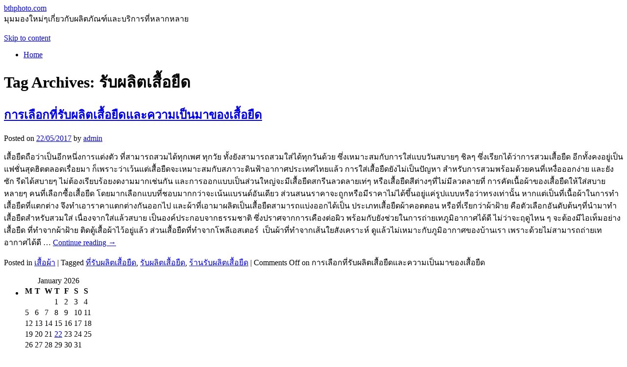

--- FILE ---
content_type: text/html; charset=UTF-8
request_url: http://www.bthphoto.com/tag/%E0%B8%A3%E0%B8%B1%E0%B8%9A%E0%B8%9C%E0%B8%A5%E0%B8%B4%E0%B8%95%E0%B9%80%E0%B8%AA%E0%B8%B7%E0%B9%89%E0%B8%AD%E0%B8%A2%E0%B8%B7%E0%B8%94/
body_size: 86098
content:
<!DOCTYPE html>
<html lang="en-US">
<head>
<meta charset="UTF-8" />
<title>
รับผลิตเสื้อยืด | bthphoto.com	</title>
<link rel="profile" href="https://gmpg.org/xfn/11" />
<link rel="stylesheet" type="text/css" media="all" href="https://www.bthphoto.com/wp-content/themes/twentyten/style.css?ver=20230808" />
<link rel="pingback" href="https://www.bthphoto.com/xmlrpc.php">
<meta name='robots' content='max-image-preview:large' />
<link rel="alternate" type="application/rss+xml" title="bthphoto.com &raquo; Feed" href="https://www.bthphoto.com/feed/" />
<link rel="alternate" type="application/rss+xml" title="bthphoto.com &raquo; Comments Feed" href="https://www.bthphoto.com/comments/feed/" />
<link rel="alternate" type="application/rss+xml" title="bthphoto.com &raquo; รับผลิตเสื้อยืด Tag Feed" href="https://www.bthphoto.com/tag/%e0%b8%a3%e0%b8%b1%e0%b8%9a%e0%b8%9c%e0%b8%a5%e0%b8%b4%e0%b8%95%e0%b9%80%e0%b8%aa%e0%b8%b7%e0%b9%89%e0%b8%ad%e0%b8%a2%e0%b8%b7%e0%b8%94/feed/" />
<script type="text/javascript">
window._wpemojiSettings = {"baseUrl":"https:\/\/s.w.org\/images\/core\/emoji\/14.0.0\/72x72\/","ext":".png","svgUrl":"https:\/\/s.w.org\/images\/core\/emoji\/14.0.0\/svg\/","svgExt":".svg","source":{"concatemoji":"https:\/\/www.bthphoto.com\/wp-includes\/js\/wp-emoji-release.min.js?ver=6.3.7"}};
/*! This file is auto-generated */
!function(i,n){var o,s,e;function c(e){try{var t={supportTests:e,timestamp:(new Date).valueOf()};sessionStorage.setItem(o,JSON.stringify(t))}catch(e){}}function p(e,t,n){e.clearRect(0,0,e.canvas.width,e.canvas.height),e.fillText(t,0,0);var t=new Uint32Array(e.getImageData(0,0,e.canvas.width,e.canvas.height).data),r=(e.clearRect(0,0,e.canvas.width,e.canvas.height),e.fillText(n,0,0),new Uint32Array(e.getImageData(0,0,e.canvas.width,e.canvas.height).data));return t.every(function(e,t){return e===r[t]})}function u(e,t,n){switch(t){case"flag":return n(e,"\ud83c\udff3\ufe0f\u200d\u26a7\ufe0f","\ud83c\udff3\ufe0f\u200b\u26a7\ufe0f")?!1:!n(e,"\ud83c\uddfa\ud83c\uddf3","\ud83c\uddfa\u200b\ud83c\uddf3")&&!n(e,"\ud83c\udff4\udb40\udc67\udb40\udc62\udb40\udc65\udb40\udc6e\udb40\udc67\udb40\udc7f","\ud83c\udff4\u200b\udb40\udc67\u200b\udb40\udc62\u200b\udb40\udc65\u200b\udb40\udc6e\u200b\udb40\udc67\u200b\udb40\udc7f");case"emoji":return!n(e,"\ud83e\udef1\ud83c\udffb\u200d\ud83e\udef2\ud83c\udfff","\ud83e\udef1\ud83c\udffb\u200b\ud83e\udef2\ud83c\udfff")}return!1}function f(e,t,n){var r="undefined"!=typeof WorkerGlobalScope&&self instanceof WorkerGlobalScope?new OffscreenCanvas(300,150):i.createElement("canvas"),a=r.getContext("2d",{willReadFrequently:!0}),o=(a.textBaseline="top",a.font="600 32px Arial",{});return e.forEach(function(e){o[e]=t(a,e,n)}),o}function t(e){var t=i.createElement("script");t.src=e,t.defer=!0,i.head.appendChild(t)}"undefined"!=typeof Promise&&(o="wpEmojiSettingsSupports",s=["flag","emoji"],n.supports={everything:!0,everythingExceptFlag:!0},e=new Promise(function(e){i.addEventListener("DOMContentLoaded",e,{once:!0})}),new Promise(function(t){var n=function(){try{var e=JSON.parse(sessionStorage.getItem(o));if("object"==typeof e&&"number"==typeof e.timestamp&&(new Date).valueOf()<e.timestamp+604800&&"object"==typeof e.supportTests)return e.supportTests}catch(e){}return null}();if(!n){if("undefined"!=typeof Worker&&"undefined"!=typeof OffscreenCanvas&&"undefined"!=typeof URL&&URL.createObjectURL&&"undefined"!=typeof Blob)try{var e="postMessage("+f.toString()+"("+[JSON.stringify(s),u.toString(),p.toString()].join(",")+"));",r=new Blob([e],{type:"text/javascript"}),a=new Worker(URL.createObjectURL(r),{name:"wpTestEmojiSupports"});return void(a.onmessage=function(e){c(n=e.data),a.terminate(),t(n)})}catch(e){}c(n=f(s,u,p))}t(n)}).then(function(e){for(var t in e)n.supports[t]=e[t],n.supports.everything=n.supports.everything&&n.supports[t],"flag"!==t&&(n.supports.everythingExceptFlag=n.supports.everythingExceptFlag&&n.supports[t]);n.supports.everythingExceptFlag=n.supports.everythingExceptFlag&&!n.supports.flag,n.DOMReady=!1,n.readyCallback=function(){n.DOMReady=!0}}).then(function(){return e}).then(function(){var e;n.supports.everything||(n.readyCallback(),(e=n.source||{}).concatemoji?t(e.concatemoji):e.wpemoji&&e.twemoji&&(t(e.twemoji),t(e.wpemoji)))}))}((window,document),window._wpemojiSettings);
</script>
<style type="text/css">
img.wp-smiley,
img.emoji {
	display: inline !important;
	border: none !important;
	box-shadow: none !important;
	height: 1em !important;
	width: 1em !important;
	margin: 0 0.07em !important;
	vertical-align: -0.1em !important;
	background: none !important;
	padding: 0 !important;
}
</style>
	<link rel='stylesheet' id='wp-block-library-css' href='https://www.bthphoto.com/wp-includes/css/dist/block-library/style.min.css?ver=6.3.7' type='text/css' media='all' />
<style id='wp-block-library-theme-inline-css' type='text/css'>
.wp-block-audio figcaption{color:#555;font-size:13px;text-align:center}.is-dark-theme .wp-block-audio figcaption{color:hsla(0,0%,100%,.65)}.wp-block-audio{margin:0 0 1em}.wp-block-code{border:1px solid #ccc;border-radius:4px;font-family:Menlo,Consolas,monaco,monospace;padding:.8em 1em}.wp-block-embed figcaption{color:#555;font-size:13px;text-align:center}.is-dark-theme .wp-block-embed figcaption{color:hsla(0,0%,100%,.65)}.wp-block-embed{margin:0 0 1em}.blocks-gallery-caption{color:#555;font-size:13px;text-align:center}.is-dark-theme .blocks-gallery-caption{color:hsla(0,0%,100%,.65)}.wp-block-image figcaption{color:#555;font-size:13px;text-align:center}.is-dark-theme .wp-block-image figcaption{color:hsla(0,0%,100%,.65)}.wp-block-image{margin:0 0 1em}.wp-block-pullquote{border-bottom:4px solid;border-top:4px solid;color:currentColor;margin-bottom:1.75em}.wp-block-pullquote cite,.wp-block-pullquote footer,.wp-block-pullquote__citation{color:currentColor;font-size:.8125em;font-style:normal;text-transform:uppercase}.wp-block-quote{border-left:.25em solid;margin:0 0 1.75em;padding-left:1em}.wp-block-quote cite,.wp-block-quote footer{color:currentColor;font-size:.8125em;font-style:normal;position:relative}.wp-block-quote.has-text-align-right{border-left:none;border-right:.25em solid;padding-left:0;padding-right:1em}.wp-block-quote.has-text-align-center{border:none;padding-left:0}.wp-block-quote.is-large,.wp-block-quote.is-style-large,.wp-block-quote.is-style-plain{border:none}.wp-block-search .wp-block-search__label{font-weight:700}.wp-block-search__button{border:1px solid #ccc;padding:.375em .625em}:where(.wp-block-group.has-background){padding:1.25em 2.375em}.wp-block-separator.has-css-opacity{opacity:.4}.wp-block-separator{border:none;border-bottom:2px solid;margin-left:auto;margin-right:auto}.wp-block-separator.has-alpha-channel-opacity{opacity:1}.wp-block-separator:not(.is-style-wide):not(.is-style-dots){width:100px}.wp-block-separator.has-background:not(.is-style-dots){border-bottom:none;height:1px}.wp-block-separator.has-background:not(.is-style-wide):not(.is-style-dots){height:2px}.wp-block-table{margin:0 0 1em}.wp-block-table td,.wp-block-table th{word-break:normal}.wp-block-table figcaption{color:#555;font-size:13px;text-align:center}.is-dark-theme .wp-block-table figcaption{color:hsla(0,0%,100%,.65)}.wp-block-video figcaption{color:#555;font-size:13px;text-align:center}.is-dark-theme .wp-block-video figcaption{color:hsla(0,0%,100%,.65)}.wp-block-video{margin:0 0 1em}.wp-block-template-part.has-background{margin-bottom:0;margin-top:0;padding:1.25em 2.375em}
</style>
<style id='classic-theme-styles-inline-css' type='text/css'>
/*! This file is auto-generated */
.wp-block-button__link{color:#fff;background-color:#32373c;border-radius:9999px;box-shadow:none;text-decoration:none;padding:calc(.667em + 2px) calc(1.333em + 2px);font-size:1.125em}.wp-block-file__button{background:#32373c;color:#fff;text-decoration:none}
</style>
<style id='global-styles-inline-css' type='text/css'>
body{--wp--preset--color--black: #000;--wp--preset--color--cyan-bluish-gray: #abb8c3;--wp--preset--color--white: #fff;--wp--preset--color--pale-pink: #f78da7;--wp--preset--color--vivid-red: #cf2e2e;--wp--preset--color--luminous-vivid-orange: #ff6900;--wp--preset--color--luminous-vivid-amber: #fcb900;--wp--preset--color--light-green-cyan: #7bdcb5;--wp--preset--color--vivid-green-cyan: #00d084;--wp--preset--color--pale-cyan-blue: #8ed1fc;--wp--preset--color--vivid-cyan-blue: #0693e3;--wp--preset--color--vivid-purple: #9b51e0;--wp--preset--color--blue: #0066cc;--wp--preset--color--medium-gray: #666;--wp--preset--color--light-gray: #f1f1f1;--wp--preset--gradient--vivid-cyan-blue-to-vivid-purple: linear-gradient(135deg,rgba(6,147,227,1) 0%,rgb(155,81,224) 100%);--wp--preset--gradient--light-green-cyan-to-vivid-green-cyan: linear-gradient(135deg,rgb(122,220,180) 0%,rgb(0,208,130) 100%);--wp--preset--gradient--luminous-vivid-amber-to-luminous-vivid-orange: linear-gradient(135deg,rgba(252,185,0,1) 0%,rgba(255,105,0,1) 100%);--wp--preset--gradient--luminous-vivid-orange-to-vivid-red: linear-gradient(135deg,rgba(255,105,0,1) 0%,rgb(207,46,46) 100%);--wp--preset--gradient--very-light-gray-to-cyan-bluish-gray: linear-gradient(135deg,rgb(238,238,238) 0%,rgb(169,184,195) 100%);--wp--preset--gradient--cool-to-warm-spectrum: linear-gradient(135deg,rgb(74,234,220) 0%,rgb(151,120,209) 20%,rgb(207,42,186) 40%,rgb(238,44,130) 60%,rgb(251,105,98) 80%,rgb(254,248,76) 100%);--wp--preset--gradient--blush-light-purple: linear-gradient(135deg,rgb(255,206,236) 0%,rgb(152,150,240) 100%);--wp--preset--gradient--blush-bordeaux: linear-gradient(135deg,rgb(254,205,165) 0%,rgb(254,45,45) 50%,rgb(107,0,62) 100%);--wp--preset--gradient--luminous-dusk: linear-gradient(135deg,rgb(255,203,112) 0%,rgb(199,81,192) 50%,rgb(65,88,208) 100%);--wp--preset--gradient--pale-ocean: linear-gradient(135deg,rgb(255,245,203) 0%,rgb(182,227,212) 50%,rgb(51,167,181) 100%);--wp--preset--gradient--electric-grass: linear-gradient(135deg,rgb(202,248,128) 0%,rgb(113,206,126) 100%);--wp--preset--gradient--midnight: linear-gradient(135deg,rgb(2,3,129) 0%,rgb(40,116,252) 100%);--wp--preset--font-size--small: 13px;--wp--preset--font-size--medium: 20px;--wp--preset--font-size--large: 36px;--wp--preset--font-size--x-large: 42px;--wp--preset--spacing--20: 0.44rem;--wp--preset--spacing--30: 0.67rem;--wp--preset--spacing--40: 1rem;--wp--preset--spacing--50: 1.5rem;--wp--preset--spacing--60: 2.25rem;--wp--preset--spacing--70: 3.38rem;--wp--preset--spacing--80: 5.06rem;--wp--preset--shadow--natural: 6px 6px 9px rgba(0, 0, 0, 0.2);--wp--preset--shadow--deep: 12px 12px 50px rgba(0, 0, 0, 0.4);--wp--preset--shadow--sharp: 6px 6px 0px rgba(0, 0, 0, 0.2);--wp--preset--shadow--outlined: 6px 6px 0px -3px rgba(255, 255, 255, 1), 6px 6px rgba(0, 0, 0, 1);--wp--preset--shadow--crisp: 6px 6px 0px rgba(0, 0, 0, 1);}:where(.is-layout-flex){gap: 0.5em;}:where(.is-layout-grid){gap: 0.5em;}body .is-layout-flow > .alignleft{float: left;margin-inline-start: 0;margin-inline-end: 2em;}body .is-layout-flow > .alignright{float: right;margin-inline-start: 2em;margin-inline-end: 0;}body .is-layout-flow > .aligncenter{margin-left: auto !important;margin-right: auto !important;}body .is-layout-constrained > .alignleft{float: left;margin-inline-start: 0;margin-inline-end: 2em;}body .is-layout-constrained > .alignright{float: right;margin-inline-start: 2em;margin-inline-end: 0;}body .is-layout-constrained > .aligncenter{margin-left: auto !important;margin-right: auto !important;}body .is-layout-constrained > :where(:not(.alignleft):not(.alignright):not(.alignfull)){max-width: var(--wp--style--global--content-size);margin-left: auto !important;margin-right: auto !important;}body .is-layout-constrained > .alignwide{max-width: var(--wp--style--global--wide-size);}body .is-layout-flex{display: flex;}body .is-layout-flex{flex-wrap: wrap;align-items: center;}body .is-layout-flex > *{margin: 0;}body .is-layout-grid{display: grid;}body .is-layout-grid > *{margin: 0;}:where(.wp-block-columns.is-layout-flex){gap: 2em;}:where(.wp-block-columns.is-layout-grid){gap: 2em;}:where(.wp-block-post-template.is-layout-flex){gap: 1.25em;}:where(.wp-block-post-template.is-layout-grid){gap: 1.25em;}.has-black-color{color: var(--wp--preset--color--black) !important;}.has-cyan-bluish-gray-color{color: var(--wp--preset--color--cyan-bluish-gray) !important;}.has-white-color{color: var(--wp--preset--color--white) !important;}.has-pale-pink-color{color: var(--wp--preset--color--pale-pink) !important;}.has-vivid-red-color{color: var(--wp--preset--color--vivid-red) !important;}.has-luminous-vivid-orange-color{color: var(--wp--preset--color--luminous-vivid-orange) !important;}.has-luminous-vivid-amber-color{color: var(--wp--preset--color--luminous-vivid-amber) !important;}.has-light-green-cyan-color{color: var(--wp--preset--color--light-green-cyan) !important;}.has-vivid-green-cyan-color{color: var(--wp--preset--color--vivid-green-cyan) !important;}.has-pale-cyan-blue-color{color: var(--wp--preset--color--pale-cyan-blue) !important;}.has-vivid-cyan-blue-color{color: var(--wp--preset--color--vivid-cyan-blue) !important;}.has-vivid-purple-color{color: var(--wp--preset--color--vivid-purple) !important;}.has-black-background-color{background-color: var(--wp--preset--color--black) !important;}.has-cyan-bluish-gray-background-color{background-color: var(--wp--preset--color--cyan-bluish-gray) !important;}.has-white-background-color{background-color: var(--wp--preset--color--white) !important;}.has-pale-pink-background-color{background-color: var(--wp--preset--color--pale-pink) !important;}.has-vivid-red-background-color{background-color: var(--wp--preset--color--vivid-red) !important;}.has-luminous-vivid-orange-background-color{background-color: var(--wp--preset--color--luminous-vivid-orange) !important;}.has-luminous-vivid-amber-background-color{background-color: var(--wp--preset--color--luminous-vivid-amber) !important;}.has-light-green-cyan-background-color{background-color: var(--wp--preset--color--light-green-cyan) !important;}.has-vivid-green-cyan-background-color{background-color: var(--wp--preset--color--vivid-green-cyan) !important;}.has-pale-cyan-blue-background-color{background-color: var(--wp--preset--color--pale-cyan-blue) !important;}.has-vivid-cyan-blue-background-color{background-color: var(--wp--preset--color--vivid-cyan-blue) !important;}.has-vivid-purple-background-color{background-color: var(--wp--preset--color--vivid-purple) !important;}.has-black-border-color{border-color: var(--wp--preset--color--black) !important;}.has-cyan-bluish-gray-border-color{border-color: var(--wp--preset--color--cyan-bluish-gray) !important;}.has-white-border-color{border-color: var(--wp--preset--color--white) !important;}.has-pale-pink-border-color{border-color: var(--wp--preset--color--pale-pink) !important;}.has-vivid-red-border-color{border-color: var(--wp--preset--color--vivid-red) !important;}.has-luminous-vivid-orange-border-color{border-color: var(--wp--preset--color--luminous-vivid-orange) !important;}.has-luminous-vivid-amber-border-color{border-color: var(--wp--preset--color--luminous-vivid-amber) !important;}.has-light-green-cyan-border-color{border-color: var(--wp--preset--color--light-green-cyan) !important;}.has-vivid-green-cyan-border-color{border-color: var(--wp--preset--color--vivid-green-cyan) !important;}.has-pale-cyan-blue-border-color{border-color: var(--wp--preset--color--pale-cyan-blue) !important;}.has-vivid-cyan-blue-border-color{border-color: var(--wp--preset--color--vivid-cyan-blue) !important;}.has-vivid-purple-border-color{border-color: var(--wp--preset--color--vivid-purple) !important;}.has-vivid-cyan-blue-to-vivid-purple-gradient-background{background: var(--wp--preset--gradient--vivid-cyan-blue-to-vivid-purple) !important;}.has-light-green-cyan-to-vivid-green-cyan-gradient-background{background: var(--wp--preset--gradient--light-green-cyan-to-vivid-green-cyan) !important;}.has-luminous-vivid-amber-to-luminous-vivid-orange-gradient-background{background: var(--wp--preset--gradient--luminous-vivid-amber-to-luminous-vivid-orange) !important;}.has-luminous-vivid-orange-to-vivid-red-gradient-background{background: var(--wp--preset--gradient--luminous-vivid-orange-to-vivid-red) !important;}.has-very-light-gray-to-cyan-bluish-gray-gradient-background{background: var(--wp--preset--gradient--very-light-gray-to-cyan-bluish-gray) !important;}.has-cool-to-warm-spectrum-gradient-background{background: var(--wp--preset--gradient--cool-to-warm-spectrum) !important;}.has-blush-light-purple-gradient-background{background: var(--wp--preset--gradient--blush-light-purple) !important;}.has-blush-bordeaux-gradient-background{background: var(--wp--preset--gradient--blush-bordeaux) !important;}.has-luminous-dusk-gradient-background{background: var(--wp--preset--gradient--luminous-dusk) !important;}.has-pale-ocean-gradient-background{background: var(--wp--preset--gradient--pale-ocean) !important;}.has-electric-grass-gradient-background{background: var(--wp--preset--gradient--electric-grass) !important;}.has-midnight-gradient-background{background: var(--wp--preset--gradient--midnight) !important;}.has-small-font-size{font-size: var(--wp--preset--font-size--small) !important;}.has-medium-font-size{font-size: var(--wp--preset--font-size--medium) !important;}.has-large-font-size{font-size: var(--wp--preset--font-size--large) !important;}.has-x-large-font-size{font-size: var(--wp--preset--font-size--x-large) !important;}
.wp-block-navigation a:where(:not(.wp-element-button)){color: inherit;}
:where(.wp-block-post-template.is-layout-flex){gap: 1.25em;}:where(.wp-block-post-template.is-layout-grid){gap: 1.25em;}
:where(.wp-block-columns.is-layout-flex){gap: 2em;}:where(.wp-block-columns.is-layout-grid){gap: 2em;}
.wp-block-pullquote{font-size: 1.5em;line-height: 1.6;}
</style>
<link rel='stylesheet' id='twentyten-block-style-css' href='https://www.bthphoto.com/wp-content/themes/twentyten/blocks.css?ver=20230627' type='text/css' media='all' />
<link rel="https://api.w.org/" href="https://www.bthphoto.com/wp-json/" /><link rel="alternate" type="application/json" href="https://www.bthphoto.com/wp-json/wp/v2/tags/91" /><link rel="EditURI" type="application/rsd+xml" title="RSD" href="https://www.bthphoto.com/xmlrpc.php?rsd" />
<meta name="generator" content="WordPress 6.3.7" />
</head>

<body class="archive tag tag-91">
<div id="wrapper" class="hfeed">
	<div id="header">
		<div id="masthead">
			<div id="branding" role="banner">
								<div id="site-title">
					<span>
						<a href="https://www.bthphoto.com/" rel="home">bthphoto.com</a>
					</span>
				</div>
				<div id="site-description">มุมมองใหม่ๆเกี่ยวกับผลิตภัณฑ์และบริการที่หลากหลาย</div>

									<img src="https://www.bthphoto.com/wp-content/themes/twentyten/images/headers/path.jpg" width="940" height="198" alt="" />
								</div><!-- #branding -->

			<div id="access" role="navigation">
								<div class="skip-link screen-reader-text"><a href="#content">Skip to content</a></div>
				<div class="menu"><ul>
<li ><a href="https://www.bthphoto.com/">Home</a></li></ul></div>
			</div><!-- #access -->
		</div><!-- #masthead -->
	</div><!-- #header -->

	<div id="main">

		<div id="container">
			<div id="content" role="main">

				<h1 class="page-title">
				Tag Archives: <span>รับผลิตเสื้อยืด</span>				</h1>

				



	
			<div id="post-270" class="post-270 post type-post status-publish format-standard hentry category-29 tag-92 tag-91 tag-93">
			<h2 class="entry-title"><a href="https://www.bthphoto.com/2017/05/22/%e0%b8%81%e0%b8%b2%e0%b8%a3%e0%b9%80%e0%b8%a5%e0%b8%b7%e0%b8%ad%e0%b8%81%e0%b8%97%e0%b8%b5%e0%b9%88%e0%b8%a3%e0%b8%b1%e0%b8%9a%e0%b8%9c%e0%b8%a5%e0%b8%b4%e0%b8%95%e0%b9%80%e0%b8%aa%e0%b8%b7%e0%b9%89/" rel="bookmark">การเลือกที่รับผลิตเสื้อยืดและความเป็นมาของเสื้อยืด</a></h2>

			<div class="entry-meta">
				<span class="meta-prep meta-prep-author">Posted on</span> <a href="https://www.bthphoto.com/2017/05/22/%e0%b8%81%e0%b8%b2%e0%b8%a3%e0%b9%80%e0%b8%a5%e0%b8%b7%e0%b8%ad%e0%b8%81%e0%b8%97%e0%b8%b5%e0%b9%88%e0%b8%a3%e0%b8%b1%e0%b8%9a%e0%b8%9c%e0%b8%a5%e0%b8%b4%e0%b8%95%e0%b9%80%e0%b8%aa%e0%b8%b7%e0%b9%89/" title="7:51 AM" rel="bookmark"><span class="entry-date">22/05/2017</span></a> <span class="meta-sep">by</span> <span class="author vcard"><a class="url fn n" href="https://www.bthphoto.com/author/admin/" title="View all posts by admin">admin</a></span>			</div><!-- .entry-meta -->

					<div class="entry-summary">
				<p>เสื้อยืดถือว่าเป็นอีกหนึ่งการแต่งตัว ที่สามารถสวมได้ทุกเพศ ทุกวัย ทั้งยังสามารถสวมใส่ได้ทุกวันด้วย ซึ่งเหมาะสมกับการใส่แบบวันสบายๆ ชิลๆ ซึ่งเรียกได้ว่าการสวมเสื้อยืด อีกทั้งคงอยู่เป็นแฟชั่นสุดฮิตตลอดเรื่อยมา ก็เพราะว่าเว้นแต่เสื้อยืดจะเหมาะสมกับสภาวะดินฟ้าอากาศประเทศไทยแล้ว การใส่เสื้อยืดยังไม่เป็นปัญหา สำหรับการสวมพร้อมด้วยคนที่เหงื่อออกง่าย และยังซัก รีดได้สบายๆ ไม่ต้องเรียบร้อยงดงามมากเช่นกัน และการออกแบบเป็นส่วนใหญ่จะมีเสื้อยืดสกรีนลวดลายเท่ๆ หรือเสื้อยืดสีต่างๆที่ไม่มีลวดลายที่ การคัดเนื้อผ้าของเสื้อยืดให้ใส่สบาย หลายๆ คนที่เลือกซื้อเสื้อยืด โดยมากเลือกแบบที่ชอบมากกว่าจะเน้นแบรนด์อันเดียว ส่วนสนนราคาจะถูกหรือมีราคาไม่ได้ขึ้นอยู่แค่รูปแบบหรือว่าทรงเท่านั้น หากแต่เป็นที่เนื้อผ้าในการทำเสื้อยืดที่แตกต่าง จึงทำเอาราคาแตกต่างกันออกไป และผ้าที่เอามาผลิตเป็นเสื้อยืดสามารถแบ่งออกได้เป็น ประเภทเสื้อยืดผ้าคอตตอน หรือที่เรียกว่าผ้าฝ้าย คือตัวเลือกอันดับต้นๆที่นำมาทำเสื้อยืดสำหรับสวมใส่ เนื่องจากใส่แล้วสบาย เป็นองค์ประกอบจากธรรมชาติ ซึ่งปราศจากการเคืองต่อผิว พร้อมกับยังช่วยในการถ่ายเทภูมิอากาศได้ดี ไม่ว่าจะฤดูไหน ๆ จะต้องมีไอเท็มอย่างเสื้อยืด ที่ทำจากผ้าฝ้าย ติดตู้เสื้อผ้าไว้อยู่แล้ว ส่วนเสื้อยืดที่ทำจากโพลีเอสเตอร์  เป็นผ้าที่ทำจากเส้นใยสังเคราะห์ ดูแล้วไม่เหมาะกับภูมิอากาศของบ้านเรา เพราะด้วยไม่สามารถถ่ายเทอากาศได้ดี &hellip; <a href="https://www.bthphoto.com/2017/05/22/%e0%b8%81%e0%b8%b2%e0%b8%a3%e0%b9%80%e0%b8%a5%e0%b8%b7%e0%b8%ad%e0%b8%81%e0%b8%97%e0%b8%b5%e0%b9%88%e0%b8%a3%e0%b8%b1%e0%b8%9a%e0%b8%9c%e0%b8%a5%e0%b8%b4%e0%b8%95%e0%b9%80%e0%b8%aa%e0%b8%b7%e0%b9%89/">Continue reading <span class="meta-nav">&rarr;</span></a></p>
			</div><!-- .entry-summary -->
	
			<div class="entry-utility">
									<span class="cat-links">
						<span class="entry-utility-prep entry-utility-prep-cat-links">Posted in</span> <a href="https://www.bthphoto.com/category/%e0%b9%80%e0%b8%aa%e0%b8%b7%e0%b9%89%e0%b8%ad%e0%b8%9c%e0%b9%89%e0%b8%b2/" rel="category tag">เสื้อผ้า</a>					</span>
					<span class="meta-sep">|</span>
				
								<span class="tag-links">
					<span class="entry-utility-prep entry-utility-prep-tag-links">Tagged</span> <a href="https://www.bthphoto.com/tag/%e0%b8%97%e0%b8%b5%e0%b9%88%e0%b8%a3%e0%b8%b1%e0%b8%9a%e0%b8%9c%e0%b8%a5%e0%b8%b4%e0%b8%95%e0%b9%80%e0%b8%aa%e0%b8%b7%e0%b9%89%e0%b8%ad%e0%b8%a2%e0%b8%b7%e0%b8%94/" rel="tag">ที่รับผลิตเสื้อยืด</a>, <a href="https://www.bthphoto.com/tag/%e0%b8%a3%e0%b8%b1%e0%b8%9a%e0%b8%9c%e0%b8%a5%e0%b8%b4%e0%b8%95%e0%b9%80%e0%b8%aa%e0%b8%b7%e0%b9%89%e0%b8%ad%e0%b8%a2%e0%b8%b7%e0%b8%94/" rel="tag">รับผลิตเสื้อยืด</a>, <a href="https://www.bthphoto.com/tag/%e0%b8%a3%e0%b9%89%e0%b8%b2%e0%b8%99%e0%b8%a3%e0%b8%b1%e0%b8%9a%e0%b8%9c%e0%b8%a5%e0%b8%b4%e0%b8%95%e0%b9%80%e0%b8%aa%e0%b8%b7%e0%b9%89%e0%b8%ad%e0%b8%a2%e0%b8%b7%e0%b8%94/" rel="tag">ร้านรับผลิตเสื้อยืด</a>				</span>
				<span class="meta-sep">|</span>
				
				<span class="comments-link"><span>Comments Off<span class="screen-reader-text"> on การเลือกที่รับผลิตเสื้อยืดและความเป็นมาของเสื้อยืด</span></span></span>

							</div><!-- .entry-utility -->
		</div><!-- #post-270 -->

		
	

			</div><!-- #content -->
		</div><!-- #container -->


		<div id="primary" class="widget-area" role="complementary">
			<ul class="xoxo">

<li id="calendar-2" class="widget-container widget_calendar"><div id="calendar_wrap" class="calendar_wrap"><table id="wp-calendar" class="wp-calendar-table">
	<caption>January 2026</caption>
	<thead>
	<tr>
		<th scope="col" title="Monday">M</th>
		<th scope="col" title="Tuesday">T</th>
		<th scope="col" title="Wednesday">W</th>
		<th scope="col" title="Thursday">T</th>
		<th scope="col" title="Friday">F</th>
		<th scope="col" title="Saturday">S</th>
		<th scope="col" title="Sunday">S</th>
	</tr>
	</thead>
	<tbody>
	<tr>
		<td colspan="3" class="pad">&nbsp;</td><td>1</td><td>2</td><td>3</td><td>4</td>
	</tr>
	<tr>
		<td>5</td><td>6</td><td>7</td><td>8</td><td>9</td><td>10</td><td>11</td>
	</tr>
	<tr>
		<td>12</td><td>13</td><td>14</td><td>15</td><td>16</td><td>17</td><td>18</td>
	</tr>
	<tr>
		<td>19</td><td>20</td><td>21</td><td><a href="https://www.bthphoto.com/2026/01/22/" aria-label="Posts published on January 22, 2026">22</a></td><td>23</td><td>24</td><td>25</td>
	</tr>
	<tr>
		<td>26</td><td>27</td><td>28</td><td id="today">29</td><td>30</td><td>31</td>
		<td class="pad" colspan="1">&nbsp;</td>
	</tr>
	</tbody>
	</table><nav aria-label="Previous and next months" class="wp-calendar-nav">
		<span class="wp-calendar-nav-prev"><a href="https://www.bthphoto.com/2025/11/">&laquo; Nov</a></span>
		<span class="pad">&nbsp;</span>
		<span class="wp-calendar-nav-next">&nbsp;</span>
	</nav></div></li>
		<li id="recent-posts-2" class="widget-container widget_recent_entries">
		<h3 class="widget-title">Recent Posts</h3>
		<ul>
											<li>
					<a href="https://www.bthphoto.com/2026/01/22/%e0%b9%80%e0%b8%aa%e0%b8%b2%e0%b9%80%e0%b8%82%e0%b9%87%e0%b8%a1%e0%b9%84%e0%b8%a1%e0%b9%82%e0%b8%84%e0%b8%a3%e0%b9%84%e0%b8%9e%e0%b8%a5%e0%b9%8c%e0%b9%81%e0%b8%9a%e0%b8%9a%e0%b8%81%e0%b8%94%e0%b8%a2/">เสาเข็มไมโครไพล์แบบกดยังมีความโดดเด่น</a>
									</li>
											<li>
					<a href="https://www.bthphoto.com/2025/11/27/%e0%b8%a3%e0%b9%89%e0%b8%b2%e0%b8%99%e0%b8%ad%e0%b8%b2%e0%b8%ab%e0%b8%b2%e0%b8%a3%e0%b9%81%e0%b8%99%e0%b8%b0%e0%b8%99%e0%b8%b3%e0%b8%aa%e0%b8%81%e0%b8%a5%e0%b8%99%e0%b8%84%e0%b8%a3-%e0%b8%a3%e0%b8%aa/">ร้านอาหารแนะนำสกลนคร รสชาติดั้งเดิมแท้แบบอีสานบ้านเฮา</a>
									</li>
											<li>
					<a href="https://www.bthphoto.com/2025/11/17/%e0%b9%80%e0%b8%a1%e0%b8%b7%e0%b9%88%e0%b8%ad%e0%b8%84%e0%b8%b8%e0%b8%93%e0%b8%95%e0%b8%b1%e0%b8%94%e0%b8%aa%e0%b8%b4%e0%b8%99%e0%b9%83%e0%b8%88%e0%b8%97%e0%b8%b5%e0%b9%88%e0%b8%88%e0%b8%b0%e0%b8%88/">เมื่อคุณตัดสินใจที่จะจัดทริปส่วนตัว</a>
									</li>
											<li>
					<a href="https://www.bthphoto.com/2025/09/04/%e0%b8%8a%e0%b9%88%e0%b8%b2%e0%b8%87%e0%b8%a0%e0%b8%b2%e0%b8%9e%e0%b9%81%e0%b8%95%e0%b9%88%e0%b8%87%e0%b8%87%e0%b8%b2%e0%b8%99%e0%b9%80%e0%b8%9b%e0%b9%87%e0%b8%99%e0%b8%9a%e0%b8%b8%e0%b8%84%e0%b8%84/">ช่างภาพแต่งงานเป็นบุคคลสำคัญที่สุด</a>
									</li>
											<li>
					<a href="https://www.bthphoto.com/2025/06/26/%e0%b8%a3%e0%b9%89%e0%b8%b2%e0%b8%99%e0%b8%9a%e0%b8%ad%e0%b8%a5%e0%b8%a5%e0%b8%b9%e0%b8%99%e0%b8%a2%e0%b8%b1%e0%b8%87%e0%b9%84%e0%b8%a1%e0%b9%88%e0%b8%ab%e0%b8%a2%e0%b8%b8%e0%b8%94%e0%b8%ad%e0%b8%a2/">ร้านบอลลูนยังไม่หยุดอยู่แค่การตกแต่งเพื่อความสวยงามเท่านั้น</a>
									</li>
											<li>
					<a href="https://www.bthphoto.com/2025/06/25/%e0%b9%80%e0%b8%aa%e0%b8%b7%e0%b9%89%e0%b8%ad%e0%b9%82%e0%b8%9b%e0%b9%82%e0%b8%a5%e0%b8%8a%e0%b8%b2%e0%b8%a2%e0%b8%ab%e0%b8%99%e0%b8%b6%e0%b9%88%e0%b8%87%e0%b9%83%e0%b8%99%e0%b9%84%e0%b8%ad%e0%b9%80/">เสื้อโปโลชายหนึ่งในไอเทมแฟชั่นที่ไม่มีวันตกยุค</a>
									</li>
											<li>
					<a href="https://www.bthphoto.com/2025/06/07/%e0%b8%95%e0%b8%b9%e0%b9%89%e0%b8%99%e0%b9%89%e0%b8%b3%e0%b8%a1%e0%b8%b1%e0%b8%99%e0%b8%ab%e0%b8%a2%e0%b8%ad%e0%b8%94%e0%b9%80%e0%b8%ab%e0%b8%a3%e0%b8%b5%e0%b8%a2%e0%b8%8d%e0%b8%84%e0%b8%b7%e0%b8%ad/">ตู้น้ำมันหยอดเหรียญคือตัวเลือกที่ควรพิจารณาอย่างจริงจัง</a>
									</li>
											<li>
					<a href="https://www.bthphoto.com/2025/03/17/%e0%b8%a3%e0%b9%89%e0%b8%b2%e0%b8%99%e0%b8%9a%e0%b8%ad%e0%b8%a5%e0%b8%a5%e0%b8%b9%e0%b8%99%e0%b8%a2%e0%b8%b1%e0%b8%87%e0%b9%80%e0%b8%9b%e0%b9%87%e0%b8%99%e0%b8%97%e0%b8%b2%e0%b8%87%e0%b9%80%e0%b8%a5/">ร้านบอลลูนยังเป็นทางเลือกที่ยอดเยี่ยม</a>
									</li>
											<li>
					<a href="https://www.bthphoto.com/2024/12/03/%e0%b9%80%e0%b8%a1%e0%b8%b7%e0%b9%88%e0%b8%ad%e0%b8%a1%e0%b8%ad%e0%b8%87%e0%b9%84%e0%b8%9b%e0%b8%aa%e0%b8%b9%e0%b9%88%e0%b8%ad%e0%b8%99%e0%b8%b2%e0%b8%84%e0%b8%95%e0%b8%97%e0%b8%b5%e0%b9%88-bim-model/">เมื่อมองไปสู่อนาคตที่ BIM model จะกลายเป็นส่วนหนึ่งของชีวิต</a>
									</li>
											<li>
					<a href="https://www.bthphoto.com/2024/11/24/%e0%b8%a3%e0%b8%96%e0%b8%a1%e0%b8%b7%e0%b8%ad%e0%b8%aa%e0%b8%ad%e0%b8%87%e0%b8%ad%e0%b8%b8%e0%b8%9a%e0%b8%a5%e0%b8%81%e0%b8%b3%e0%b8%a5%e0%b8%b1%e0%b8%87%e0%b9%80%e0%b8%9b%e0%b9%87%e0%b8%99%e0%b8%97/">รถมือสองอุบลกำลังเป็นที่นิยมมากขึ้นในปัจจุบัน</a>
									</li>
											<li>
					<a href="https://www.bthphoto.com/2024/10/21/%e0%b8%ab%e0%b8%b2%e0%b8%81%e0%b8%84%e0%b8%b8%e0%b8%93%e0%b8%81%e0%b8%b3%e0%b8%a5%e0%b8%b1%e0%b8%87%e0%b8%a1%e0%b8%ad%e0%b8%87%e0%b8%ab%e0%b8%b2%e0%b8%9a%e0%b8%a3%e0%b8%b4%e0%b8%81%e0%b8%b2%e0%b8%a3/">หากคุณกำลังมองหาบริการรับเหมาทาสีที่ได้มาตรฐาน</a>
									</li>
											<li>
					<a href="https://www.bthphoto.com/2024/09/26/%e0%b8%9a%e0%b8%a3%e0%b8%b4%e0%b8%81%e0%b8%b2%e0%b8%a3%e0%b8%8b%e0%b8%b1%e0%b8%81%e0%b8%ad%e0%b8%9a%e0%b8%a3%e0%b8%b5%e0%b8%94-%e0%b8%aa%e0%b8%b8%e0%b8%82%e0%b8%b8%e0%b8%a1%e0%b8%a7%e0%b8%b4%e0%b8%97/">บริการซักอบรีด สุขุมวิทสบายทุกขั้นตอนให้ผ้าของคุณสะอาดเหมือนใหม่</a>
									</li>
											<li>
					<a href="https://www.bthphoto.com/2024/08/22/%e0%b8%a3%e0%b8%b1%e0%b8%9a%e0%b8%8b%e0%b8%b7%e0%b9%89%e0%b8%ad%e0%b8%8b%e0%b8%b2%e0%b8%81%e0%b8%a3%e0%b8%96%e0%b9%82%e0%b8%94%e0%b8%a2%e0%b8%97%e0%b8%b5%e0%b8%a1%e0%b8%87%e0%b8%b2%e0%b8%99%e0%b8%a1/">รับซื้อซากรถโดยทีมงานมีความเชี่ยวชาญในการประเมินราคา</a>
									</li>
											<li>
					<a href="https://www.bthphoto.com/2024/08/18/%e0%b8%ad%e0%b8%b2%e0%b8%ab%e0%b8%b2%e0%b8%a3%e0%b9%80%e0%b8%9e%e0%b8%b7%e0%b9%88%e0%b8%ad%e0%b8%aa%e0%b8%b8%e0%b8%82%e0%b8%a0%e0%b8%b2%e0%b8%9e%e0%b8%88%e0%b8%b6%e0%b8%87%e0%b9%80%e0%b8%9b%e0%b9%87/">อาหารเพื่อสุขภาพจึงเป็นสิ่งที่ควรได้รับความสนใจ</a>
									</li>
											<li>
					<a href="https://www.bthphoto.com/2024/05/07/%e0%b9%80%e0%b8%9b%e0%b9%87%e0%b8%99%e0%b9%80%e0%b8%a7%e0%b8%a5%e0%b8%b2%e0%b8%97%e0%b8%b5%e0%b9%88%e0%b8%84%e0%b8%b8%e0%b8%93%e0%b8%95%e0%b9%89%e0%b8%ad%e0%b8%87%e0%b8%81%e0%b8%b2%e0%b8%a3%e0%b8%97/">เป็นเวลาที่คุณต้องการท่อร้อยสายไฟ PVC ที่มีคุณภาพและเชื่อถือได้</a>
									</li>
											<li>
					<a href="https://www.bthphoto.com/2024/04/25/%e0%b8%81%e0%b8%b2%e0%b8%a3%e0%b9%80%e0%b8%95%e0%b8%a3%e0%b8%b5%e0%b8%a2%e0%b8%a1%e0%b8%95%e0%b8%b1%e0%b8%a7%e0%b8%aa%e0%b8%b3%e0%b8%ab%e0%b8%a3%e0%b8%b1%e0%b8%9a%e0%b8%81%e0%b8%b2%e0%b8%a3%e0%b8%aa/">การเตรียมตัวสำหรับการสอบEPS และวิธีการสมัครงานในประเทศเกาหลี</a>
									</li>
											<li>
					<a href="https://www.bthphoto.com/2024/02/03/%e0%b8%a3%e0%b8%96%e0%b9%80%e0%b8%8a%e0%b9%88%e0%b8%b2%e0%b8%a0%e0%b8%b9%e0%b9%80%e0%b8%81%e0%b9%87%e0%b8%95%e0%b8%9a%e0%b8%a3%e0%b8%b4%e0%b8%81%e0%b8%b2%e0%b8%a3%e0%b8%97%e0%b8%b5%e0%b9%88%e0%b8%97/">รถเช่าภูเก็ตบริการที่ทำให้การเดินทางของคุณเป็นที่สะดวกสบาย</a>
									</li>
											<li>
					<a href="https://www.bthphoto.com/2024/02/01/%e0%b8%82%e0%b8%b1%e0%b9%89%e0%b8%99%e0%b8%95%e0%b8%ad%e0%b8%99%e0%b8%82%e0%b8%ad%e0%b8%87%e0%b8%81%e0%b8%a3%e0%b8%b0%e0%b8%9a%e0%b8%a7%e0%b8%99%e0%b8%81%e0%b8%b2%e0%b8%a3%e0%b8%9b%e0%b8%a5%e0%b8%b9/">ขั้นตอนของกระบวนการปลูกผม</a>
									</li>
											<li>
					<a href="https://www.bthphoto.com/2024/01/14/%e0%b9%80%e0%b8%a1%e0%b8%b7%e0%b9%88%e0%b8%ad%e0%b8%98%e0%b8%b8%e0%b8%a3%e0%b8%81%e0%b8%b4%e0%b8%88%e0%b8%82%e0%b8%ad%e0%b8%87%e0%b8%84%e0%b8%b8%e0%b8%93%e0%b9%83%e0%b8%8a%e0%b9%89-sms-marketing/">เมื่อธุรกิจของคุณใช้ Sms marketing อย่างเป็นทางการ</a>
									</li>
											<li>
					<a href="https://www.bthphoto.com/2024/01/02/%e0%b8%81%e0%b8%b2%e0%b8%a3%e0%b9%80%e0%b8%94%e0%b8%b4%e0%b8%99%e0%b8%97%e0%b8%b2%e0%b8%87%e0%b8%97%e0%b8%b1%e0%b8%a7%e0%b8%a3%e0%b9%8c%e0%b9%80%e0%b8%a7%e0%b8%b5%e0%b8%a2%e0%b8%94%e0%b8%99%e0%b8%b2/">การเดินทางทัวร์เวียดนามแบบผจญภัย สำรวจทุกมุมของประเทศ</a>
									</li>
											<li>
					<a href="https://www.bthphoto.com/2023/12/23/%e0%b8%84%e0%b8%a7%e0%b8%b2%e0%b8%a1%e0%b8%aa%e0%b8%b2%e0%b8%a1%e0%b8%b2%e0%b8%a3%e0%b8%96%e0%b8%82%e0%b8%ad%e0%b8%87%e0%b9%84%e0%b8%9f%e0%b8%81%e0%b8%a3%e0%b8%b0%e0%b8%9e%e0%b8%a3%e0%b8%b4%e0%b8%9a/">ความสามารถของไฟกระพริบโซล่าเซลล์ในการลดการใช้พลังงาน</a>
									</li>
											<li>
					<a href="https://www.bthphoto.com/2023/11/26/%e0%b8%aa%e0%b8%b2%e0%b8%a2%e0%b8%a3%e0%b8%b1%e0%b8%94%e0%b8%9e%e0%b8%a5%e0%b8%b2%e0%b8%aa%e0%b8%95%e0%b8%b4%e0%b8%81%e0%b9%80%e0%b8%84%e0%b8%a3%e0%b8%b7%e0%b9%88%e0%b8%ad%e0%b8%87%e0%b8%a1%e0%b8%b7/">สายรัดพลาสติกเครื่องมือสำหรับความสะดวกสบายในการขนส่ง</a>
									</li>
											<li>
					<a href="https://www.bthphoto.com/2023/11/24/%e0%b9%80%e0%b8%95%e0%b8%a3%e0%b8%b5%e0%b8%a2%e0%b8%a1%e0%b8%9e%e0%b8%a3%e0%b9%89%e0%b8%ad%e0%b8%a1%e0%b8%81%e0%b9%88%e0%b8%ad%e0%b8%aa%e0%b8%a3%e0%b9%89%e0%b8%b2%e0%b8%87%e0%b8%94%e0%b9%89%e0%b8%a7/">เตรียมพร้อมก่อสร้างด้วยอุปกรณ์เซฟตี้งานก่อสร้างที่มีคุณภาพ</a>
									</li>
											<li>
					<a href="https://www.bthphoto.com/2022/11/06/%e0%b8%81%e0%b8%b2%e0%b8%a3%e0%b8%a3%e0%b8%b1%e0%b8%81%e0%b8%a9%e0%b8%b2%e0%b8%a3%e0%b8%b4%e0%b8%94%e0%b8%aa%e0%b8%b5%e0%b8%94%e0%b8%a7%e0%b8%87%e0%b8%97%e0%b8%a7%e0%b8%b2%e0%b8%a3%e0%b8%97%e0%b8%b5/">การรักษาริดสีดวงทวารที่บ้าน</a>
									</li>
											<li>
					<a href="https://www.bthphoto.com/2022/11/03/%e0%b8%82%e0%b9%89%e0%b8%ad%e0%b8%94%e0%b8%b5%e0%b8%97%e0%b8%b5%e0%b9%88%e0%b8%aa%e0%b8%b3%e0%b8%84%e0%b8%b1%e0%b8%8d%e0%b8%82%e0%b8%ad%e0%b8%87%e0%b8%ab%e0%b8%a5%e0%b8%ad%e0%b8%94%e0%b9%84%e0%b8%9f-l/">ข้อดีที่สำคัญของหลอดไฟ LED</a>
									</li>
											<li>
					<a href="https://www.bthphoto.com/2022/10/28/%e0%b8%99%e0%b8%b3%e0%b9%80%e0%b8%82%e0%b9%89%e0%b8%b2%e0%b8%aa%e0%b8%b4%e0%b8%99%e0%b8%84%e0%b9%89%e0%b8%b2%e0%b8%88%e0%b8%b2%e0%b8%81%e0%b8%88%e0%b8%b5%e0%b8%99%e0%b8%88%e0%b8%b2%e0%b8%81%e0%b8%9c/">นำเข้าสินค้าจากจีนจากผู้ค้าส่งอิเล็กทรอนิกส์ของจีน</a>
									</li>
											<li>
					<a href="https://www.bthphoto.com/2022/10/28/%e0%b8%84%e0%b8%a7%e0%b8%b2%e0%b8%a1%e0%b8%aa%e0%b8%b3%e0%b8%84%e0%b8%b1%e0%b8%8d%e0%b8%82%e0%b8%ad%e0%b8%87%e0%b8%81%e0%b8%b2%e0%b8%a3%e0%b8%a5%e0%b9%89%e0%b8%b2%e0%b8%87%e0%b9%81%e0%b8%ad%e0%b8%a3/">ความสำคัญของการล้างแอร์เป็นประจำ</a>
									</li>
											<li>
					<a href="https://www.bthphoto.com/2022/10/24/%e0%b9%84%e0%b8%ae%e0%b9%84%e0%b8%a5%e0%b8%97%e0%b9%8c%e0%b8%97%e0%b8%b5%e0%b9%88%e0%b8%95%e0%b9%89%e0%b8%ad%e0%b8%87%e0%b8%94%e0%b8%b9%e0%b8%a3%e0%b8%b0%e0%b8%ab%e0%b8%a7%e0%b9%88%e0%b8%b2%e0%b8%87/">ไฮไลท์ที่ต้องดูระหว่างทัวร์ภูฏาน</a>
									</li>
											<li>
					<a href="https://www.bthphoto.com/2022/10/24/%e0%b8%9e%e0%b8%b1%e0%b8%97%e0%b8%a2%e0%b8%b2%e0%b8%9e%e0%b8%b9%e0%b8%a5%e0%b8%a7%e0%b8%b4%e0%b8%a5%e0%b8%a5%e0%b9%88%e0%b8%b2%e0%b8%97%e0%b8%b5%e0%b9%88%e0%b8%9e%e0%b8%b1%e0%b8%81%e0%b8%a7%e0%b8%b1/">พัทยาพูลวิลล่าที่พักวันหยุดในประเทศไทยที่ได้รับรางวัล</a>
									</li>
											<li>
					<a href="https://www.bthphoto.com/2022/10/18/%e0%b9%80%e0%b8%81%e0%b9%89%e0%b8%b2%e0%b8%ad%e0%b8%b5%e0%b9%89%e0%b8%9e%e0%b8%a5%e0%b8%b2%e0%b8%aa%e0%b8%95%e0%b8%b4%e0%b8%81%e0%b9%80%e0%b8%81%e0%b9%89%e0%b8%b2%e0%b8%ad%e0%b8%b5%e0%b9%89%e0%b8%aa/">เก้าอี้พลาสติกเก้าอี้สำนักงานที่ดีที่สุด</a>
									</li>
											<li>
					<a href="https://www.bthphoto.com/2022/10/15/%e0%b8%9a%e0%b8%a3%e0%b8%b4%e0%b8%81%e0%b8%b2%e0%b8%a3%e0%b8%88%e0%b8%94%e0%b8%97%e0%b8%b0%e0%b9%80%e0%b8%9a%e0%b8%b5%e0%b8%a2%e0%b8%99%e0%b8%9a%e0%b8%a3%e0%b8%b4%e0%b8%a9%e0%b8%b1%e0%b8%97%e0%b9%81/">บริการจดทะเบียนบริษัทแบบมืออาชีพอาจเป็นทางออกที่ดีที่สุด</a>
									</li>
											<li>
					<a href="https://www.bthphoto.com/2022/10/10/%e0%b8%81%e0%b8%b2%e0%b8%a3%e0%b8%97%e0%b8%b3%e0%b8%84%e0%b8%a7%e0%b8%b2%e0%b8%a1%e0%b9%80%e0%b8%82%e0%b9%89%e0%b8%b2%e0%b9%83%e0%b8%88%e0%b9%80%e0%b8%81%e0%b8%b5%e0%b9%88%e0%b8%a2%e0%b8%a7%e0%b8%81-2/">การทำความเข้าใจเกี่ยวกับธง Beach flag</a>
									</li>
											<li>
					<a href="https://www.bthphoto.com/2022/10/09/%e0%b8%a7%e0%b8%b4%e0%b8%98%e0%b8%b5%e0%b8%9b%e0%b8%a3%e0%b8%b0%e0%b8%aa%e0%b8%9a%e0%b8%84%e0%b8%a7%e0%b8%b2%e0%b8%a1%e0%b8%aa%e0%b8%b3%e0%b9%80%e0%b8%a3%e0%b9%87%e0%b8%88%e0%b9%83%e0%b8%99%e0%b8%81/">วิธีประสบความสำเร็จในการประกันภัยขนส่งสินค้า</a>
									</li>
											<li>
					<a href="https://www.bthphoto.com/2022/10/08/%e0%b9%80%e0%b8%aa%e0%b8%b7%e0%b9%89%e0%b8%ad%e0%b8%84%e0%b8%ad%e0%b8%9b%e0%b8%81%e0%b9%84%e0%b8%a1%e0%b9%88%e0%b9%84%e0%b8%94%e0%b9%89%e0%b8%a1%e0%b8%b5%e0%b9%84%e0%b8%a7%e0%b9%89%e0%b8%aa%e0%b8%b3/">เสื้อคอปกไม่ได้มีไว้สำหรับลูกค้าเท่านั้น</a>
									</li>
											<li>
					<a href="https://www.bthphoto.com/2022/09/30/%e0%b8%aa%e0%b8%b4%e0%b9%88%e0%b8%87%e0%b8%97%e0%b8%b5%e0%b9%88%e0%b8%84%e0%b8%a7%e0%b8%a3%e0%b8%a3%e0%b8%b0%e0%b8%a7%e0%b8%b1%e0%b8%87%e0%b9%80%e0%b8%a1%e0%b8%b7%e0%b9%88%e0%b8%ad%e0%b9%80%e0%b8%a5/">สิ่งที่ควรระวังเมื่อเลือกตัวแทนรับซื้อบิ๊กไบค์</a>
									</li>
											<li>
					<a href="https://www.bthphoto.com/2022/09/29/%e0%b9%80%e0%b8%9e%e0%b8%b4%e0%b9%88%e0%b8%a1-my-business-%e0%b8%a5%e0%b8%87%e0%b9%83%e0%b8%99-map-engine-optimization/">เพิ่ม My Business ลงใน map engine optimization</a>
									</li>
											<li>
					<a href="https://www.bthphoto.com/2022/09/19/%e0%b8%97%e0%b8%b5%e0%b9%88%e0%b9%80%e0%b8%97%e0%b8%b5%e0%b9%88%e0%b8%a2%e0%b8%a7%e0%b9%80%e0%b8%8a%e0%b8%b5%e0%b8%a2%e0%b8%87%e0%b9%83%e0%b8%ab%e0%b8%a1%e0%b9%88-%e0%b8%98%e0%b8%a3%e0%b8%a3%e0%b8%a1/">ที่เที่ยวเชียงใหม่ ธรรมชาติและทรัพยากรธรรมชาติที่อุดมสมบูรณ์</a>
									</li>
											<li>
					<a href="https://www.bthphoto.com/2022/09/16/%e0%b8%a7%e0%b8%b1%e0%b8%99%e0%b8%ab%e0%b8%a2%e0%b8%b8%e0%b8%94%e0%b8%9e%e0%b8%b1%e0%b8%81%e0%b8%9c%e0%b9%88%e0%b8%ad%e0%b8%99%e0%b9%83%e0%b8%99%e0%b8%9b%e0%b8%a3%e0%b8%b0%e0%b9%80%e0%b8%97%e0%b8%a8/">วันหยุดพักผ่อนในประเทศไทย &#8211; ล่องเรือเจ้าพระยาที่ที่นักเดินทางรักที่จะอยู่ตลอดไป</a>
									</li>
											<li>
					<a href="https://www.bthphoto.com/2022/09/13/%e0%b8%81%e0%b8%a3%e0%b8%b8%e0%b8%a2%e0%b9%80%e0%b8%8a%e0%b8%b4%e0%b8%87%e0%b8%aa%e0%b9%81%e0%b8%95%e0%b8%99%e0%b9%80%e0%b8%a5%e0%b8%aa%e0%b8%aa%e0%b8%b5%e0%b9%83%e0%b8%8a%e0%b9%89%e0%b9%80%e0%b8%81/">กรุยเชิงสแตนเลสสีใช้เกรดที่เหมาะสมสำหรับงาน</a>
									</li>
											<li>
					<a href="https://www.bthphoto.com/2022/09/05/%e0%b8%82%e0%b8%b1%e0%b9%89%e0%b8%99%e0%b8%95%e0%b8%ad%e0%b8%99%e0%b8%87%e0%b9%88%e0%b8%b2%e0%b8%a2%e0%b9%86-%e0%b9%83%e0%b8%99%e0%b8%81%e0%b8%b2%e0%b8%a3%e0%b9%80%e0%b8%a5%e0%b8%b4%e0%b8%81%e0%b8%9a/">ขั้นตอนง่ายๆ ในการเลิกบุหรี่นั่นคือการใช้บุหรี่ไฟฟ้า</a>
									</li>
											<li>
					<a href="https://www.bthphoto.com/2022/08/28/%e0%b8%9a%e0%b8%a3%e0%b8%b4%e0%b8%a9%e0%b8%b1%e0%b8%97%e0%b8%97%e0%b8%b3%e0%b8%84%e0%b8%a7%e0%b8%b2%e0%b8%a1%e0%b8%aa%e0%b8%b0%e0%b8%ad%e0%b8%b2%e0%b8%94%e0%b9%81%e0%b8%a5%e0%b8%b0%e0%b9%81%e0%b8%9e/">บริษัททำความสะอาดและแพ็คเกจบริการที่ถูกนำเสนอ</a>
									</li>
											<li>
					<a href="https://www.bthphoto.com/2022/08/27/%e0%b8%9b%e0%b8%a3%e0%b8%b0%e0%b8%aa%e0%b8%b4%e0%b8%97%e0%b8%98%e0%b8%b4%e0%b8%a0%e0%b8%b2%e0%b8%9e%e0%b8%82%e0%b8%ad%e0%b8%87%e0%b8%88%e0%b8%ad-led-led-display-%e0%b8%97%e0%b8%b5%e0%b9%88%e0%b8%99/">ประสิทธิภาพของจอ LED / LED Display ที่นิยมใช้ในปัจจุบัน</a>
									</li>
											<li>
					<a href="https://www.bthphoto.com/2022/08/27/%e0%b8%84%e0%b8%a7%e0%b8%b2%e0%b8%a1%e0%b8%9b%e0%b8%a5%e0%b8%ad%e0%b8%94%e0%b8%a0%e0%b8%b1%e0%b8%a2%e0%b8%82%e0%b8%ad%e0%b8%87%e0%b9%81%e0%b8%84%e0%b8%9b%e0%b8%8b%e0%b8%b9%e0%b8%a5%e0%b9%80%e0%b8%9b/">ความปลอดภัยของแคปซูลเปล่าที่ผลิตโดยมาตรฐาน</a>
									</li>
											<li>
					<a href="https://www.bthphoto.com/2022/08/25/%e0%b8%a1%e0%b8%b8%e0%b8%a1%e0%b8%a1%e0%b8%ad%e0%b8%87%e0%b8%88%e0%b8%b2%e0%b8%81%e0%b8%9c%e0%b8%b9%e0%b9%89%e0%b9%83%e0%b8%8a%e0%b9%89%e0%b8%87%e0%b8%b2%e0%b8%99%e0%b9%80%e0%b8%81%e0%b8%b5%e0%b9%88/">มุมมองจากผู้ใช้งานเกี่ยวกับประโยชน์ของนิวเมติกส์</a>
									</li>
											<li>
					<a href="https://www.bthphoto.com/2022/08/22/%e0%b8%ad%e0%b8%b2%e0%b8%ab%e0%b8%b2%e0%b8%a3%e0%b9%82%e0%b8%a3%e0%b8%84%e0%b9%84%e0%b8%95%e0%b8%97%e0%b8%b5%e0%b9%88%e0%b8%a1%e0%b8%b5%e0%b8%84%e0%b8%b8%e0%b8%93%e0%b8%aa%e0%b8%a1%e0%b8%9a%e0%b8%b1/">อาหารโรคไตที่มีคุณสมบัติขับปัสสาวะให้ประโยชน์ต่อสุขภาพมากมาย</a>
									</li>
											<li>
					<a href="https://www.bthphoto.com/2022/08/22/%e0%b8%81%e0%b8%b2%e0%b8%a3%e0%b8%88%e0%b8%b1%e0%b8%94%e0%b8%87%e0%b8%b2%e0%b8%99%e0%b9%80%e0%b8%a5%e0%b8%b5%e0%b9%89%e0%b8%a2%e0%b8%87%e0%b8%97%e0%b8%b3%e0%b8%9a%e0%b8%b8%e0%b8%8d%e0%b8%9a%e0%b9%89/">การจัดงานเลี้ยงทำบุญบ้านแบบดั้งเดิมเพื่อเฉลิมฉลองโอกาสพิเศษ</a>
									</li>
											<li>
					<a href="https://www.bthphoto.com/2022/08/20/%e0%b9%80%e0%b8%95%e0%b8%b5%e0%b8%a2%e0%b8%87%e0%b8%99%e0%b8%a7%e0%b8%94%e0%b8%a1%e0%b8%b5%e0%b8%9b%e0%b8%a3%e0%b8%b0%e0%b9%82%e0%b8%a2%e0%b8%8a%e0%b8%99%e0%b9%8c%e0%b8%95%e0%b9%88%e0%b8%ad%e0%b8%aa/">เตียงนวดมีประโยชน์ต่อสุขภาพมากกว่าการผ่อนคลาย</a>
									</li>
											<li>
					<a href="https://www.bthphoto.com/2022/08/18/%e0%b9%83%e0%b8%9a%e0%b9%80%e0%b8%a5%e0%b8%b7%e0%b9%88%e0%b8%ad%e0%b8%a2%e0%b8%aa%e0%b8%b2%e0%b8%a2%e0%b8%9e%e0%b8%b2%e0%b8%99%e0%b9%81%e0%b8%a5%e0%b8%b0%e0%b8%84%e0%b8%b8%e0%b8%93%e0%b8%aa%e0%b8%a1/">ใบเลื่อยสายพานและคุณสมบัติที่ทำให้เลื่อยแต่ละอันมีเอกลักษณ์เฉพาะตัว</a>
									</li>
											<li>
					<a href="https://www.bthphoto.com/2022/08/18/%e0%b8%81%e0%b8%b2%e0%b8%a3%e0%b8%84%e0%b9%89%e0%b8%99%e0%b8%ab%e0%b8%b2%e0%b8%9a%e0%b8%a3%e0%b8%b4%e0%b8%81%e0%b8%b2%e0%b8%a3%e0%b8%8b%e0%b9%88%e0%b8%ad%e0%b8%a1%e0%b9%82%e0%b8%9b%e0%b8%a3%e0%b9%80/">การค้นหาบริการซ่อมโปรเจคเตอร์ที่เชื่อถือได้เป็นสิ่งที่ดีที่สุด</a>
									</li>
											<li>
					<a href="https://www.bthphoto.com/2022/08/14/%e0%b8%a3%e0%b8%b0%e0%b8%9a%e0%b8%9a%e0%b8%81%e0%b8%b2%e0%b8%a3%e0%b8%97%e0%b8%b3%e0%b8%87%e0%b8%b2%e0%b8%99%e0%b9%80%e0%b8%81%e0%b8%b5%e0%b9%88%e0%b8%a2%e0%b8%a7%e0%b8%81%e0%b8%b1%e0%b8%9a-forex/">ระบบการทำงานเกี่ยวกับ forex คือ</a>
									</li>
					</ul>

		</li><li id="search-2" class="widget-container widget_search"><form role="search" method="get" id="searchform" class="searchform" action="https://www.bthphoto.com/">
				<div>
					<label class="screen-reader-text" for="s">Search for:</label>
					<input type="text" value="" name="s" id="s" />
					<input type="submit" id="searchsubmit" value="Search" />
				</div>
			</form></li><li id="categories-2" class="widget-container widget_categories"><h3 class="widget-title">Categories</h3>
			<ul>
					<li class="cat-item cat-item-336"><a href="https://www.bthphoto.com/category/functional-food/">functional food</a>
</li>
	<li class="cat-item cat-item-360"><a href="https://www.bthphoto.com/category/good-resume-examples/">good resume examples</a>
</li>
	<li class="cat-item cat-item-364"><a href="https://www.bthphoto.com/category/inspection/">inspection</a>
</li>
	<li class="cat-item cat-item-380"><a href="https://www.bthphoto.com/category/sms-marketing/">Sms marketing</a>
</li>
	<li class="cat-item cat-item-350"><a href="https://www.bthphoto.com/category/%e0%b8%81%e0%b8%a3%e0%b8%b0%e0%b9%80%e0%b8%9a%e0%b8%b7%e0%b9%89%e0%b8%ad%e0%b8%87%e0%b8%a2%e0%b8%b2%e0%b8%87%e0%b8%a5%e0%b8%b2%e0%b8%a2%e0%b9%84%e0%b8%a1%e0%b9%89/">กระเบื้องยางลายไม้</a>
</li>
	<li class="cat-item cat-item-349"><a href="https://www.bthphoto.com/category/%e0%b8%81%e0%b8%a5%e0%b9%89%e0%b8%ad%e0%b8%87%e0%b8%a7%e0%b8%87%e0%b8%88%e0%b8%a3%e0%b8%9b%e0%b8%b4%e0%b8%94-%e0%b8%ad%e0%b8%a2%e0%b8%b8%e0%b8%98%e0%b8%a2%e0%b8%b2/">กล้องวงจรปิด อยุธยา</a>
</li>
	<li class="cat-item cat-item-209"><a href="https://www.bthphoto.com/category/%e0%b8%81%e0%b8%b2%e0%b8%a3%e0%b8%a8%e0%b8%b6%e0%b8%81%e0%b8%a9%e0%b8%b2/">การศึกษา</a>
</li>
	<li class="cat-item cat-item-359"><a href="https://www.bthphoto.com/category/%e0%b8%82%e0%b8%ad%e0%b8%87%e0%b8%8a%e0%b8%b3%e0%b8%a3%e0%b9%88%e0%b8%a7%e0%b8%a2%e0%b8%87%e0%b8%b2%e0%b8%99%e0%b9%81%e0%b8%95%e0%b9%88%e0%b8%87/">ของชำร่วยงานแต่ง</a>
</li>
	<li class="cat-item cat-item-323"><a href="https://www.bthphoto.com/category/%e0%b8%82%e0%b8%b2%e0%b8%a2%e0%b8%97%e0%b8%b5%e0%b9%88%e0%b8%94%e0%b8%b4%e0%b8%99-%e0%b9%80%e0%b8%8a%e0%b8%b5%e0%b8%a2%e0%b8%87%e0%b9%83%e0%b8%ab%e0%b8%a1%e0%b9%88/">ขายที่ดิน เชียงใหม่</a>
</li>
	<li class="cat-item cat-item-307"><a href="https://www.bthphoto.com/category/%e0%b8%84%e0%b8%a3%e0%b8%b5%e0%b8%a1%e0%b8%a3%e0%b8%b1%e0%b8%81%e0%b8%a9%e0%b8%b2%e0%b8%9d%e0%b9%89%e0%b8%b2/">ครีมรักษาฝ้า</a>
</li>
	<li class="cat-item cat-item-42"><a href="https://www.bthphoto.com/category/%e0%b8%84%e0%b8%a7%e0%b8%b2%e0%b8%a1%e0%b8%87%e0%b8%b2%e0%b8%a1/">ความงาม</a>
</li>
	<li class="cat-item cat-item-362"><a href="https://www.bthphoto.com/category/%e0%b8%84%e0%b8%a7%e0%b8%b2%e0%b8%a1%e0%b8%aa%e0%b8%a7%e0%b8%a2%e0%b8%84%e0%b8%a7%e0%b8%b2%e0%b8%a1%e0%b8%87%e0%b8%b2%e0%b8%a1/">ความสวยความงาม</a>
</li>
	<li class="cat-item cat-item-82"><a href="https://www.bthphoto.com/category/%e0%b8%84%e0%b8%ad%e0%b8%99%e0%b9%82%e0%b8%94/">คอนโด</a>
</li>
	<li class="cat-item cat-item-369"><a href="https://www.bthphoto.com/category/%e0%b8%84%e0%b8%ad%e0%b8%99%e0%b9%82%e0%b8%94-%e0%b8%88%e0%b8%a3%e0%b8%b1%e0%b8%8d%e0%b8%aa%e0%b8%99%e0%b8%b4%e0%b8%97%e0%b8%a7%e0%b8%87%e0%b8%a8%e0%b9%8c/">คอนโด จรัญสนิทวงศ์</a>
</li>
	<li class="cat-item cat-item-122"><a href="https://www.bthphoto.com/category/%e0%b8%87%e0%b8%b2%e0%b8%99%e0%b8%9a%e0%b8%a3%e0%b8%b4%e0%b8%81%e0%b8%b2%e0%b8%a3/">งานบริการ</a>
</li>
	<li class="cat-item cat-item-325"><a href="https://www.bthphoto.com/category/%e0%b8%88%e0%b8%ad%e0%b8%87%e0%b8%95%e0%b8%b1%e0%b9%8b%e0%b8%a7%e0%b9%81%e0%b8%ad%e0%b8%a3%e0%b9%8c%e0%b9%80%e0%b8%ad%e0%b9%80%e0%b8%8a%e0%b8%b5%e0%b8%a2/">จองตั๋วแอร์เอเชีย</a>
</li>
	<li class="cat-item cat-item-333"><a href="https://www.bthphoto.com/category/%e0%b8%88%e0%b8%b3%e0%b8%99%e0%b8%ad%e0%b8%87%e0%b8%9a%e0%b9%89%e0%b8%b2%e0%b8%99/">จำนองบ้าน</a>
</li>
	<li class="cat-item cat-item-344"><a href="https://www.bthphoto.com/category/%e0%b8%88%e0%b8%b4%e0%b9%8b%e0%b8%a1%e0%b8%81%e0%b8%a3%e0%b8%b0%e0%b8%9b%e0%b9%8b%e0%b8%ad%e0%b8%87/">จิ๋มกระป๋อง</a>
</li>
	<li class="cat-item cat-item-322"><a href="https://www.bthphoto.com/category/%e0%b8%8a%e0%b9%88%e0%b8%b2%e0%b8%87%e0%b8%a0%e0%b8%b2%e0%b8%9e%e0%b9%81%e0%b8%95%e0%b9%88%e0%b8%87%e0%b8%87%e0%b8%b2%e0%b8%99/">ช่างภาพแต่งงาน</a>
</li>
	<li class="cat-item cat-item-365"><a href="https://www.bthphoto.com/category/%e0%b8%94%e0%b8%a3-%e0%b9%84%e0%b8%81%e0%b9%88/">ดร.ไก่</a>
</li>
	<li class="cat-item cat-item-335"><a href="https://www.bthphoto.com/category/%e0%b8%94%e0%b8%b9%e0%b8%ab%e0%b8%99%e0%b8%b1%e0%b8%87%e0%b8%ad%e0%b8%ad%e0%b8%99%e0%b9%84%e0%b8%a5%e0%b8%99%e0%b9%8c%e0%b8%9f%e0%b8%a3%e0%b8%b5/">ดูหนังออนไลน์ฟรี</a>
</li>
	<li class="cat-item cat-item-353"><a href="https://www.bthphoto.com/category/%e0%b8%95%e0%b9%88%e0%b8%ad%e0%b9%80%e0%b8%95%e0%b8%b4%e0%b8%a1%e0%b8%9a%e0%b9%89%e0%b8%b2%e0%b8%99/">ต่อเติมบ้าน</a>
</li>
	<li class="cat-item cat-item-366"><a href="https://www.bthphoto.com/category/%e0%b8%96%e0%b9%88%e0%b8%b2%e0%b8%a2%e0%b8%9e%e0%b8%a3%e0%b8%b5%e0%b9%80%e0%b8%a7%e0%b8%94%e0%b8%94%e0%b8%b4%e0%b9%89%e0%b8%87/">ถ่ายพรีเวดดิ้ง</a>
</li>
	<li class="cat-item cat-item-51"><a href="https://www.bthphoto.com/category/%e0%b8%96%e0%b9%88%e0%b8%b2%e0%b8%a2%e0%b8%a0%e0%b8%b2%e0%b8%9e/">ถ่ายภาพ</a>
</li>
	<li class="cat-item cat-item-347"><a href="https://www.bthphoto.com/category/%e0%b8%96%e0%b8%b8%e0%b8%87%e0%b8%a2%e0%b8%b2%e0%b8%87/">ถุงยาง</a>
</li>
	<li class="cat-item cat-item-1"><a href="https://www.bthphoto.com/category/%e0%b8%97%e0%b9%88%e0%b8%ad%e0%b8%87%e0%b9%80%e0%b8%97%e0%b8%b5%e0%b9%88%e0%b8%a2%e0%b8%a7/">ท่องเที่ยว</a>
</li>
	<li class="cat-item cat-item-310"><a href="https://www.bthphoto.com/category/%e0%b8%97%e0%b8%b1%e0%b8%99%e0%b8%95%e0%b8%81%e0%b8%a3%e0%b8%a3%e0%b8%a1/">ทันตกรรม</a>
</li>
	<li class="cat-item cat-item-371"><a href="https://www.bthphoto.com/category/%e0%b8%97%e0%b8%b1%e0%b8%a7%e0%b8%a3%e0%b9%8c%e0%b8%a2%e0%b8%b8%e0%b9%82%e0%b8%a3%e0%b8%9b/">ทัวร์ยุโรป</a>
</li>
	<li class="cat-item cat-item-379"><a href="https://www.bthphoto.com/category/%e0%b8%97%e0%b8%b1%e0%b8%a7%e0%b8%a3%e0%b9%8c%e0%b9%80%e0%b8%a7%e0%b8%b5%e0%b8%a2%e0%b8%94%e0%b8%99%e0%b8%b2%e0%b8%a1/">ทัวร์เวียดนาม</a>
</li>
	<li class="cat-item cat-item-363"><a href="https://www.bthphoto.com/category/%e0%b8%97%e0%b8%b3-seo-%e0%b8%a3%e0%b8%b9%e0%b8%9b%e0%b8%a0%e0%b8%b2%e0%b8%9e/">ทำ SEO รูปภาพ</a>
</li>
	<li class="cat-item cat-item-334"><a href="https://www.bthphoto.com/category/%e0%b8%97%e0%b8%b5%e0%b9%88%e0%b8%ad%e0%b8%a2%e0%b8%b9%e0%b9%88%e0%b8%ad%e0%b8%b2%e0%b8%a8%e0%b8%b1%e0%b8%a2/">ที่อยู่อาศัย</a>
</li>
	<li class="cat-item cat-item-319"><a href="https://www.bthphoto.com/category/%e0%b8%97%e0%b8%b5%e0%b9%80%e0%b8%94%e0%b9%87%e0%b8%94%e0%b8%9a%e0%b8%ad%e0%b8%a5/">ทีเด็ดบอล</a>
</li>
	<li class="cat-item cat-item-376"><a href="https://www.bthphoto.com/category/%e0%b8%97%e0%b8%b5%e0%b9%88%e0%b9%80%e0%b8%97%e0%b8%b5%e0%b9%88%e0%b8%a2%e0%b8%a7%e0%b9%80%e0%b8%8a%e0%b8%b5%e0%b8%a2%e0%b8%87%e0%b9%83%e0%b8%ab%e0%b8%a1%e0%b9%88-%e0%b8%98%e0%b8%a3%e0%b8%a3%e0%b8%a1/">ที่เที่ยวเชียงใหม่ ธรรมชาติ</a>
</li>
	<li class="cat-item cat-item-341"><a href="https://www.bthphoto.com/category/%e0%b8%98%e0%b8%b8%e0%b8%a3%e0%b8%81%e0%b8%b4%e0%b8%88/">ธุรกิจ</a>
</li>
	<li class="cat-item cat-item-355"><a href="https://www.bthphoto.com/category/%e0%b8%99%e0%b9%89%e0%b8%b3%e0%b8%a2%e0%b8%b2%e0%b8%9a%e0%b8%b8%e0%b8%ab%e0%b8%a3%e0%b8%b5%e0%b9%88%e0%b9%84%e0%b8%9f%e0%b8%9f%e0%b9%89%e0%b8%b2/">น้ำยาบุหรี่ไฟฟ้า</a>
</li>
	<li class="cat-item cat-item-111"><a href="https://www.bthphoto.com/category/%e0%b8%9a%e0%b8%a3%e0%b8%b4%e0%b8%81%e0%b8%b2%e0%b8%a3/">บริการ</a>
</li>
	<li class="cat-item cat-item-313"><a href="https://www.bthphoto.com/category/%e0%b8%9a%e0%b8%a3%e0%b8%b4%e0%b8%81%e0%b8%b2%e0%b8%a3%e0%b9%80%e0%b8%8a%e0%b9%88%e0%b8%b2%e0%b8%a3%e0%b8%96/">บริการเช่ารถ</a>
</li>
	<li class="cat-item cat-item-303"><a href="https://www.bthphoto.com/category/%e0%b8%9a%e0%b8%a3%e0%b8%b4%e0%b8%81%e0%b8%b2%e0%b8%a3%e0%b9%80%e0%b8%95%e0%b9%87%e0%b8%99%e0%b8%97%e0%b9%8c%e0%b9%80%e0%b8%8a%e0%b9%88%e0%b8%b2/">บริการเต็นท์เช่า</a>
</li>
	<li class="cat-item cat-item-305"><a href="https://www.bthphoto.com/category/%e0%b8%9a%e0%b8%a3%e0%b8%b4%e0%b8%81%e0%b8%b2%e0%b8%a3%e0%b9%83%e0%b8%ab%e0%b9%89%e0%b9%80%e0%b8%8a%e0%b9%88%e0%b8%b2/">บริการให้เช่า</a>
</li>
	<li class="cat-item cat-item-328"><a href="https://www.bthphoto.com/category/%e0%b8%9b%e0%b8%a3%e0%b8%b0%e0%b8%81%e0%b8%b1%e0%b8%99-aia/">ประกัน AIA</a>
</li>
	<li class="cat-item cat-item-327"><a href="https://www.bthphoto.com/category/%e0%b8%9b%e0%b8%a5%e0%b8%b2%e0%b9%81%e0%b8%8b%e0%b8%a5%e0%b8%a1%e0%b8%ad%e0%b8%99/">ปลาแซลมอน</a>
</li>
	<li class="cat-item cat-item-370"><a href="https://www.bthphoto.com/category/%e0%b8%9b%e0%b8%a5%e0%b8%b9%e0%b8%81%e0%b8%81%e0%b8%b1%e0%b8%8d%e0%b8%8a%e0%b8%b2/">ปลูกกัญชา</a>
</li>
	<li class="cat-item cat-item-352"><a href="https://www.bthphoto.com/category/%e0%b8%9c%e0%b9%89%e0%b8%b2%e0%b8%81%e0%b8%b1%e0%b8%99%e0%b9%80%e0%b8%9b%e0%b8%b7%e0%b9%89%e0%b8%ad%e0%b8%99/">ผ้ากันเปื้อน</a>
</li>
	<li class="cat-item cat-item-345"><a href="https://www.bthphoto.com/category/%e0%b8%9e%e0%b8%b2%e0%b8%81%e0%b8%a2%e0%b9%8c%e0%b9%80%e0%b8%aa%e0%b8%b5%e0%b8%a2%e0%b8%87/">พากย์เสียง</a>
</li>
	<li class="cat-item cat-item-320"><a href="https://www.bthphoto.com/category/%e0%b8%a2%e0%b8%b2%e0%b9%80%e0%b8%9e%e0%b8%b4%e0%b9%88%e0%b8%a1%e0%b8%99%e0%b9%89%e0%b8%b3%e0%b8%ab%e0%b8%99%e0%b8%b1%e0%b8%81/">ยาเพิ่มน้ำหนัก</a>
</li>
	<li class="cat-item cat-item-326"><a href="https://www.bthphoto.com/category/%e0%b8%a2%e0%b8%b7%e0%b9%88%e0%b8%99%e0%b8%97%e0%b8%a3%e0%b8%b1%e0%b8%9e%e0%b8%a2%e0%b9%8c%e0%b8%aa%e0%b8%b4%e0%b8%99/">ยื่นทรัพย์สิน</a>
</li>
	<li class="cat-item cat-item-312"><a href="https://www.bthphoto.com/category/%e0%b8%a3%e0%b8%96%e0%b9%80%e0%b8%8a%e0%b9%88%e0%b8%b2%e0%b9%80%e0%b8%8a%e0%b8%b5%e0%b8%a2%e0%b8%87%e0%b9%83%e0%b8%ab%e0%b8%a1%e0%b9%88%e0%b8%a3%e0%b8%b2%e0%b8%84%e0%b8%b2%e0%b8%96%e0%b8%b9%e0%b8%81/">รถเช่าเชียงใหม่ราคาถูก</a>
</li>
	<li class="cat-item cat-item-357"><a href="https://www.bthphoto.com/category/%e0%b8%a3%e0%b8%b1%e0%b8%9a%e0%b8%8b%e0%b8%b7%e0%b9%89%e0%b8%ad%e0%b8%82%e0%b8%ad%e0%b8%87%e0%b9%80%e0%b8%81%e0%b9%88%e0%b8%b2/">รับซื้อของเก่า</a>
</li>
	<li class="cat-item cat-item-374"><a href="https://www.bthphoto.com/category/%e0%b8%a3%e0%b8%b1%e0%b8%9a%e0%b8%97%e0%b8%b3-seo/">รับทำ seo</a>
</li>
	<li class="cat-item cat-item-346"><a href="https://www.bthphoto.com/category/%e0%b8%a3%e0%b8%b1%e0%b8%9a%e0%b8%97%e0%b8%b3%e0%b9%80%e0%b8%a7%e0%b9%87%e0%b8%9a%e0%b9%84%e0%b8%8b%e0%b8%95%e0%b9%8c-%e0%b9%80%e0%b8%8a%e0%b8%b5%e0%b8%a2%e0%b8%87%e0%b9%83%e0%b8%ab%e0%b8%a1%e0%b9%88/">รับทำเว็บไซต์ เชียงใหม่</a>
</li>
	<li class="cat-item cat-item-337"><a href="https://www.bthphoto.com/category/%e0%b8%a3%e0%b8%b1%e0%b8%9a%e0%b8%aa%e0%b8%a3%e0%b9%89%e0%b8%b2%e0%b8%87%e0%b9%82%e0%b8%81%e0%b8%94%e0%b8%b1%e0%b8%87/">รับสร้างโกดัง</a>
</li>
	<li class="cat-item cat-item-318"><a href="https://www.bthphoto.com/category/%e0%b8%a3%e0%b9%89%e0%b8%b2%e0%b8%99%e0%b8%84%e0%b9%89%e0%b8%b2/">ร้านค้า</a>
</li>
	<li class="cat-item cat-item-381"><a href="https://www.bthphoto.com/category/%e0%b8%a3%e0%b9%89%e0%b8%b2%e0%b8%99%e0%b8%ad%e0%b8%b2%e0%b8%ab%e0%b8%b2%e0%b8%a3/">ร้านอาหาร</a>
</li>
	<li class="cat-item cat-item-338"><a href="https://www.bthphoto.com/category/%e0%b8%a3%e0%b9%89%e0%b8%b2%e0%b8%99%e0%b9%80%e0%b8%9e%e0%b8%8a%e0%b8%a3/">ร้านเพชร</a>
</li>
	<li class="cat-item cat-item-340"><a href="https://www.bthphoto.com/category/%e0%b8%a3%e0%b8%b5%e0%b9%84%e0%b8%9f%e0%b9%81%e0%b8%99%e0%b8%99%e0%b8%8b%e0%b9%8c%e0%b8%a3%e0%b8%96/">รีไฟแนนซ์รถ</a>
</li>
	<li class="cat-item cat-item-354"><a href="https://www.bthphoto.com/category/%e0%b8%a7%e0%b8%b4%e0%b8%98%e0%b8%b5%e0%b8%9b%e0%b8%a5%e0%b8%b9%e0%b8%81%e0%b8%81%e0%b8%b1%e0%b8%8d%e0%b8%8a%e0%b8%b2/">วิธีปลูกกัญชา</a>
</li>
	<li class="cat-item cat-item-324"><a href="https://www.bthphoto.com/category/%e0%b8%a7%e0%b8%b4%e0%b9%80%e0%b8%84%e0%b8%a3%e0%b8%b2%e0%b8%b0%e0%b8%ab%e0%b9%8c%e0%b8%9a%e0%b8%ad%e0%b8%a5/">วิเคราะห์บอล</a>
</li>
	<li class="cat-item cat-item-311"><a href="https://www.bthphoto.com/category/%e0%b8%a8%e0%b8%b1%e0%b8%a5%e0%b8%a2%e0%b8%81%e0%b8%a3%e0%b8%a3%e0%b8%a1/">ศัลยกรรม</a>
</li>
	<li class="cat-item cat-item-332"><a href="https://www.bthphoto.com/category/%e0%b8%aa%e0%b8%a1%e0%b8%b1%e0%b8%84%e0%b8%a3%e0%b9%80%e0%b8%99%e0%b9%87%e0%b8%95-ais/">สมัครเน็ต ais</a>
</li>
	<li class="cat-item cat-item-210"><a href="https://www.bthphoto.com/category/%e0%b8%aa%e0%b8%a1%e0%b8%b8%e0%b8%99%e0%b9%84%e0%b8%9e%e0%b8%a3/">สมุนไพร</a>
</li>
	<li class="cat-item cat-item-100"><a href="https://www.bthphoto.com/category/%e0%b8%aa%e0%b8%a3%e0%b9%89%e0%b8%b2%e0%b8%87%e0%b8%aa%e0%b8%a3%e0%b8%a3%e0%b8%84%e0%b9%8c/">สร้างสรรค์</a>
</li>
	<li class="cat-item cat-item-377"><a href="https://www.bthphoto.com/category/%e0%b8%aa%e0%b8%b2%e0%b8%a2%e0%b8%a3%e0%b8%b1%e0%b8%94%e0%b8%9e%e0%b8%a5%e0%b8%b2%e0%b8%aa%e0%b8%95%e0%b8%b4%e0%b8%81/">สายรัดพลาสติก</a>
</li>
	<li class="cat-item cat-item-47"><a href="https://www.bthphoto.com/category/%e0%b8%aa%e0%b8%b4%e0%b8%99%e0%b8%84%e0%b9%89%e0%b8%b2/">สินค้า</a>
</li>
	<li class="cat-item cat-item-251"><a href="https://www.bthphoto.com/category/%e0%b8%aa%e0%b8%b4%e0%b8%99%e0%b8%84%e0%b9%89%e0%b8%b2%e0%b8%aa%e0%b9%8d%e0%b8%b2%e0%b8%99%e0%b8%b1%e0%b8%81%e0%b8%87%e0%b8%b2%e0%b8%99/">สินค้าสํานักงาน</a>
</li>
	<li class="cat-item cat-item-23"><a href="https://www.bthphoto.com/category/%e0%b8%aa%e0%b8%b4%e0%b8%99%e0%b8%84%e0%b9%89%e0%b8%b2%e0%b9%81%e0%b8%a5%e0%b8%b0%e0%b8%9a%e0%b8%a3%e0%b8%b4%e0%b8%81%e0%b8%b2%e0%b8%a3/">สินค้าและบริการ</a>
</li>
	<li class="cat-item cat-item-273"><a href="https://www.bthphoto.com/category/%e0%b8%aa%e0%b8%b8%e0%b8%82%e0%b8%a0%e0%b8%b2%e0%b8%9e/">สุขภาพ</a>
</li>
	<li class="cat-item cat-item-316"><a href="https://www.bthphoto.com/category/%e0%b8%aa%e0%b8%b9%e0%b8%97/">สูท</a>
</li>
	<li class="cat-item cat-item-358"><a href="https://www.bthphoto.com/category/%e0%b8%ab%e0%b8%a5%e0%b8%ad%e0%b8%94%e0%b9%84%e0%b8%9f-led/">หลอดไฟ LED</a>
</li>
	<li class="cat-item cat-item-372"><a href="https://www.bthphoto.com/category/%e0%b8%ad%e0%b8%9a%e0%b8%a3%e0%b8%a1-iso/">อบรม iso</a>
</li>
	<li class="cat-item cat-item-339"><a href="https://www.bthphoto.com/category/%e0%b8%ad%e0%b8%b2%e0%b8%ab%e0%b8%b2%e0%b8%a3/">อาหาร</a>
</li>
	<li class="cat-item cat-item-373"><a href="https://www.bthphoto.com/category/%e0%b8%ad%e0%b8%b2%e0%b8%ab%e0%b8%b2%e0%b8%a3%e0%b9%82%e0%b8%a3%e0%b8%84%e0%b8%95%e0%b8%b1%e0%b8%9a/">อาหารโรคตับ</a>
</li>
	<li class="cat-item cat-item-375"><a href="https://www.bthphoto.com/category/%e0%b8%ad%e0%b8%b2%e0%b8%ab%e0%b8%b2%e0%b8%a3%e0%b9%82%e0%b8%a3%e0%b8%84%e0%b9%84%e0%b8%95/">อาหารโรคไต</a>
</li>
	<li class="cat-item cat-item-348"><a href="https://www.bthphoto.com/category/%e0%b9%80%e0%b8%84%e0%b8%a3%e0%b8%b7%e0%b9%88%e0%b8%ad%e0%b8%87%e0%b8%97%e0%b8%b3%e0%b9%84%e0%b8%ad%e0%b8%a8%e0%b8%81%e0%b8%a3%e0%b8%b5%e0%b8%a1/">เครื่องทำไอศกรีม</a>
</li>
	<li class="cat-item cat-item-368"><a href="https://www.bthphoto.com/category/%e0%b9%80%e0%b8%84%e0%b8%a3%e0%b8%b7%e0%b9%88%e0%b8%ad%e0%b8%87%e0%b8%9b%e0%b8%b1%e0%b9%88%e0%b8%99%e0%b9%84%e0%b8%9f/">เครื่องปั่นไฟ</a>
</li>
	<li class="cat-item cat-item-342"><a href="https://www.bthphoto.com/category/%e0%b9%80%e0%b8%84%e0%b8%a3%e0%b8%b7%e0%b9%88%e0%b8%ad%e0%b8%87%e0%b8%a3%e0%b8%b2%e0%b8%87%e0%b8%82%e0%b8%ad%e0%b8%87%e0%b8%82%e0%b8%a5%e0%b8%b1%e0%b8%87/">เครื่องรางของขลัง</a>
</li>
	<li class="cat-item cat-item-177"><a href="https://www.bthphoto.com/category/%e0%b9%80%e0%b8%84%e0%b8%a3%e0%b8%b7%e0%b9%88%e0%b8%ad%e0%b8%87%e0%b8%aa%e0%b8%b3%e0%b8%ad%e0%b8%b2%e0%b8%87%e0%b9%80%e0%b8%81%e0%b8%b2%e0%b8%ab%e0%b8%a5%e0%b8%b5/">เครื่องสำอางเกาหลี</a>
</li>
	<li class="cat-item cat-item-330"><a href="https://www.bthphoto.com/category/%e0%b9%80%e0%b8%84%e0%b8%a3%e0%b8%b7%e0%b9%88%e0%b8%ad%e0%b8%87%e0%b8%ad%e0%b8%ad%e0%b8%81%e0%b8%81%e0%b8%b3%e0%b8%a5%e0%b8%b1%e0%b8%87%e0%b8%81%e0%b8%b2%e0%b8%a2%e0%b8%81%e0%b8%a5%e0%b8%b2%e0%b8%87/">เครื่องออกกำลังกายกลางแจ้ง</a>
</li>
	<li class="cat-item cat-item-317"><a href="https://www.bthphoto.com/category/%e0%b9%80%e0%b8%84%e0%b8%a3%e0%b8%b7%e0%b9%88%e0%b8%ad%e0%b8%87%e0%b9%81%e0%b8%95%e0%b9%88%e0%b8%87%e0%b8%81%e0%b8%b2%e0%b8%a2/">เครื่องแต่งกาย</a>
</li>
	<li class="cat-item cat-item-309"><a href="https://www.bthphoto.com/category/%e0%b9%80%e0%b8%95%e0%b8%b5%e0%b8%a2%e0%b8%87%e0%b9%80%e0%b8%ab%e0%b8%a5%e0%b9%87%e0%b8%81/">เตียงเหล็ก</a>
</li>
	<li class="cat-item cat-item-259"><a href="https://www.bthphoto.com/category/%e0%b9%80%e0%b8%97%e0%b8%84%e0%b9%82%e0%b8%99%e0%b9%82%e0%b8%a5%e0%b8%a2%e0%b8%b5/">เทคโนโลยี</a>
</li>
	<li class="cat-item cat-item-331"><a href="https://www.bthphoto.com/category/%e0%b9%80%e0%b8%9a%e0%b8%ad%e0%b8%a3%e0%b9%8c%e0%b8%a1%e0%b8%87%e0%b8%84%e0%b8%a5/">เบอร์มงคล</a>
</li>
	<li class="cat-item cat-item-306"><a href="https://www.bthphoto.com/category/%e0%b9%80%e0%b8%a3%e0%b8%b5%e0%b8%a2%e0%b8%99%e0%b8%9e%e0%b8%b4%e0%b9%80%e0%b8%a8%e0%b8%a9%e0%b8%ad%e0%b8%ad%e0%b8%99%e0%b9%84%e0%b8%a5%e0%b8%99%e0%b9%8c/">เรียนพิเศษออนไลน์</a>
</li>
	<li class="cat-item cat-item-98"><a href="https://www.bthphoto.com/category/%e0%b9%80%e0%b8%a3%e0%b8%b7%e0%b9%88%e0%b8%ad%e0%b8%87%e0%b8%97%e0%b8%b1%e0%b9%88%e0%b8%a7%e0%b9%84%e0%b8%9b/">เรื่องทั่วไป</a>
</li>
	<li class="cat-item cat-item-321"><a href="https://www.bthphoto.com/category/%e0%b9%80%e0%b8%aa%e0%b8%b7%e0%b9%89%e0%b8%ad%e0%b8%81%e0%b8%b5%e0%b8%ac%e0%b8%b2/">เสื้อกีฬา</a>
</li>
	<li class="cat-item cat-item-29"><a href="https://www.bthphoto.com/category/%e0%b9%80%e0%b8%aa%e0%b8%b7%e0%b9%89%e0%b8%ad%e0%b8%9c%e0%b9%89%e0%b8%b2/">เสื้อผ้า</a>
</li>
	<li class="cat-item cat-item-356"><a href="https://www.bthphoto.com/category/%e0%b9%80%e0%b8%aa%e0%b8%b7%e0%b9%89%e0%b8%ad%e0%b8%a2%e0%b8%b7%e0%b8%94/">เสื้อยืด</a>
</li>
	<li class="cat-item cat-item-351"><a href="https://www.bthphoto.com/category/%e0%b9%80%e0%b8%aa%e0%b8%b7%e0%b9%89%e0%b8%ad%e0%b9%82%e0%b8%9b%e0%b9%82%e0%b8%a5/">เสื้อโปโล</a>
</li>
	<li class="cat-item cat-item-315"><a href="https://www.bthphoto.com/category/%e0%b9%81%e0%b8%88%e0%b8%81%e0%b9%83%e0%b8%9a%e0%b8%9b%e0%b8%a5%e0%b8%b4%e0%b8%a7/">แจกใบปลิว</a>
</li>
	<li class="cat-item cat-item-314"><a href="https://www.bthphoto.com/category/%e0%b9%81%e0%b8%9b%e0%b8%a5%e0%b9%80%e0%b8%ad%e0%b8%81%e0%b8%aa%e0%b8%b2%e0%b8%a3/">แปลเอกสาร</a>
</li>
	<li class="cat-item cat-item-361"><a href="https://www.bthphoto.com/category/%e0%b9%81%e0%b8%9e%e0%b9%89%e0%b8%87%e0%b9%88%e0%b8%b2%e0%b8%a2/">แพ้ง่าย</a>
</li>
	<li class="cat-item cat-item-304"><a href="https://www.bthphoto.com/category/%e0%b9%82%e0%b8%97%e0%b8%a3%e0%b8%9c%e0%b9%88%e0%b8%b2%e0%b8%99%e0%b9%80%e0%b8%99%e0%b9%87%e0%b8%95/">โทรผ่านเน็ต</a>
</li>
	<li class="cat-item cat-item-343"><a href="https://www.bthphoto.com/category/%e0%b9%84%e0%b8%82%e0%b9%88%e0%b8%aa%e0%b8%b1%e0%b9%88%e0%b8%99/">ไข่สั่น</a>
</li>
	<li class="cat-item cat-item-378"><a href="https://www.bthphoto.com/category/%e0%b9%84%e0%b8%9f%e0%b8%81%e0%b8%a3%e0%b8%b0%e0%b8%9e%e0%b8%a3%e0%b8%b4%e0%b8%9a%e0%b9%82%e0%b8%8b%e0%b8%a5%e0%b9%88%e0%b8%b2%e0%b9%80%e0%b8%8b%e0%b8%a5%e0%b8%a5%e0%b9%8c/">ไฟกระพริบโซล่าเซลล์</a>
</li>
	<li class="cat-item cat-item-367"><a href="https://www.bthphoto.com/category/%e0%b9%84%e0%b8%a1%e0%b9%82%e0%b8%84%e0%b8%a3%e0%b9%84%e0%b8%9e%e0%b8%a5%e0%b9%8c/">ไมโครไพล์</a>
</li>
			</ul>

			</li><li id="tag_cloud-2" class="widget-container widget_tag_cloud"><h3 class="widget-title">Tags</h3><div class="tagcloud"><ul class='wp-tag-cloud' role='list'>
	<li><a href="https://www.bthphoto.com/tag/home/" class="tag-cloud-link tag-link-226 tag-link-position-1" style="font-size: 8pt;" aria-label="home (1 item)">home</a></li>
	<li><a href="https://www.bthphoto.com/tag/payroll-outsourcing-thailand/" class="tag-cloud-link tag-link-229 tag-link-position-2" style="font-size: 8pt;" aria-label="Payroll outsourcing Thailand (1 item)">Payroll outsourcing Thailand</a></li>
	<li><a href="https://www.bthphoto.com/tag/smart-home/" class="tag-cloud-link tag-link-225 tag-link-position-3" style="font-size: 8pt;" aria-label="Smart home (1 item)">Smart home</a></li>
	<li><a href="https://www.bthphoto.com/tag/%e0%b8%81%e0%b8%a5%e0%b9%89%e0%b8%ad%e0%b8%87%e0%b8%a7%e0%b8%87%e0%b8%88%e0%b8%a3%e0%b8%9b%e0%b8%b4%e0%b8%94/" class="tag-cloud-link tag-link-213 tag-link-position-4" style="font-size: 8pt;" aria-label="กล้องวงจรปิด (1 item)">กล้องวงจรปิด</a></li>
	<li><a href="https://www.bthphoto.com/tag/%e0%b8%81%e0%b8%b2%e0%b8%a3%e0%b8%95%e0%b8%b4%e0%b8%94%e0%b8%95%e0%b8%b1%e0%b9%89%e0%b8%87/" class="tag-cloud-link tag-link-214 tag-link-position-5" style="font-size: 8pt;" aria-label="การติดตั้ง (1 item)">การติดตั้ง</a></li>
	<li><a href="https://www.bthphoto.com/tag/%e0%b8%81%e0%b8%b2%e0%b8%a3%e0%b8%97%e0%b9%88%e0%b8%ad%e0%b8%87%e0%b9%80%e0%b8%97%e0%b8%b5%e0%b9%88%e0%b8%a2%e0%b8%a7/" class="tag-cloud-link tag-link-14 tag-link-position-6" style="font-size: 22pt;" aria-label="การท่องเที่ยว (3 items)">การท่องเที่ยว</a></li>
	<li><a href="https://www.bthphoto.com/tag/%e0%b8%81%e0%b8%b2%e0%b8%a3%e0%b8%97%e0%b9%88%e0%b8%ad%e0%b8%87%e0%b9%80%e0%b8%97%e0%b8%b5%e0%b9%88%e0%b8%a2%e0%b8%a7%e0%b9%80%e0%b8%8a%e0%b8%b4%e0%b8%87%e0%b8%99%e0%b8%b4%e0%b9%80%e0%b8%a7%e0%b8%a8/" class="tag-cloud-link tag-link-16 tag-link-position-7" style="font-size: 16.4pt;" aria-label="การท่องเที่ยวเชิงนิเวศ (2 items)">การท่องเที่ยวเชิงนิเวศ</a></li>
	<li><a href="https://www.bthphoto.com/tag/%e0%b8%81%e0%b8%b2%e0%b8%a3%e0%b9%8c%e0%b8%94/" class="tag-cloud-link tag-link-223 tag-link-position-8" style="font-size: 8pt;" aria-label="การ์ด (1 item)">การ์ด</a></li>
	<li><a href="https://www.bthphoto.com/tag/%e0%b8%81%e0%b8%b2%e0%b8%a3%e0%b9%8c%e0%b8%94%e0%b8%87%e0%b8%b2%e0%b8%99%e0%b9%81%e0%b8%95%e0%b9%88%e0%b8%87%e0%b8%87%e0%b8%b2%e0%b8%99/" class="tag-cloud-link tag-link-222 tag-link-position-9" style="font-size: 8pt;" aria-label="การ์ดงานแต่งงาน (1 item)">การ์ดงานแต่งงาน</a></li>
	<li><a href="https://www.bthphoto.com/tag/%e0%b8%81%e0%b8%b2%e0%b8%a3%e0%b9%8c%e0%b8%94%e0%b9%81%e0%b8%95%e0%b9%88%e0%b8%87%e0%b8%87%e0%b8%b2%e0%b8%99/" class="tag-cloud-link tag-link-55 tag-link-position-10" style="font-size: 22pt;" aria-label="การ์ดแต่งงาน (3 items)">การ์ดแต่งงาน</a></li>
	<li><a href="https://www.bthphoto.com/tag/%e0%b8%82%e0%b8%b2%e0%b8%a2%e0%b8%82%e0%b9%89%e0%b8%ad%e0%b8%95%e0%b9%88%e0%b8%ad%e0%b8%aa%e0%b8%a7%e0%b8%a1%e0%b9%80%e0%b8%a3%e0%b9%87%e0%b8%a7/" class="tag-cloud-link tag-link-217 tag-link-position-11" style="font-size: 8pt;" aria-label="ขายข้อต่อสวมเร็ว (1 item)">ขายข้อต่อสวมเร็ว</a></li>
	<li><a href="https://www.bthphoto.com/tag/%e0%b8%82%e0%b9%89%e0%b8%ad%e0%b8%95%e0%b9%88%e0%b8%ad%e0%b8%aa%e0%b8%a7%e0%b8%a1%e0%b9%80%e0%b8%a3%e0%b9%87%e0%b8%a7/" class="tag-cloud-link tag-link-216 tag-link-position-12" style="font-size: 8pt;" aria-label="ข้อต่อสวมเร็ว (1 item)">ข้อต่อสวมเร็ว</a></li>
	<li><a href="https://www.bthphoto.com/tag/%e0%b8%84%e0%b8%a7%e0%b8%b2%e0%b8%a1%e0%b8%9b%e0%b8%a5%e0%b8%ad%e0%b8%94%e0%b8%a0%e0%b8%b1%e0%b8%a2/" class="tag-cloud-link tag-link-215 tag-link-position-13" style="font-size: 8pt;" aria-label="ความปลอดภัย (1 item)">ความปลอดภัย</a></li>
	<li><a href="https://www.bthphoto.com/tag/%e0%b8%87%e0%b8%b2%e0%b8%99%e0%b9%82%e0%b8%a3%e0%b8%87%e0%b9%81%e0%b8%a3%e0%b8%a1/" class="tag-cloud-link tag-link-123 tag-link-position-14" style="font-size: 16.4pt;" aria-label="งานโรงแรม (2 items)">งานโรงแรม</a></li>
	<li><a href="https://www.bthphoto.com/tag/%e0%b8%8a%e0%b8%b8%e0%b8%94%e0%b9%80%e0%b8%94%e0%b8%a3%e0%b8%aa/" class="tag-cloud-link tag-link-31 tag-link-position-15" style="font-size: 16.4pt;" aria-label="ชุดเดรส (2 items)">ชุดเดรส</a></li>
	<li><a href="https://www.bthphoto.com/tag/%e0%b8%8b%e0%b8%b7%e0%b9%89%e0%b8%ad%e0%b8%82%e0%b9%89%e0%b8%ad%e0%b8%95%e0%b9%88%e0%b8%ad%e0%b8%aa%e0%b8%a7%e0%b8%a1%e0%b9%80%e0%b8%a3%e0%b9%87%e0%b8%a7/" class="tag-cloud-link tag-link-218 tag-link-position-16" style="font-size: 8pt;" aria-label="ซื้อข้อต่อสวมเร็ว (1 item)">ซื้อข้อต่อสวมเร็ว</a></li>
	<li><a href="https://www.bthphoto.com/tag/%e0%b8%95%e0%b8%a3%e0%b8%b2%e0%b8%9b%e0%b8%a3%e0%b8%b0%e0%b8%97%e0%b8%b1%e0%b8%9a/" class="tag-cloud-link tag-link-62 tag-link-position-17" style="font-size: 16.4pt;" aria-label="ตราประทับ (2 items)">ตราประทับ</a></li>
	<li><a href="https://www.bthphoto.com/tag/%e0%b8%97%e0%b8%b5%e0%b9%88%e0%b8%99%e0%b8%ad%e0%b8%99/" class="tag-cloud-link tag-link-24 tag-link-position-18" style="font-size: 22pt;" aria-label="ที่นอน (3 items)">ที่นอน</a></li>
	<li><a href="https://www.bthphoto.com/tag/%e0%b8%97%e0%b8%b5%e0%b9%88%e0%b8%99%e0%b8%ad%e0%b8%99%e0%b8%a2%e0%b8%b2%e0%b8%87%e0%b8%9e%e0%b8%b2%e0%b8%a3%e0%b8%b2/" class="tag-cloud-link tag-link-207 tag-link-position-19" style="font-size: 8pt;" aria-label="ที่นอนยางพารา (1 item)">ที่นอนยางพารา</a></li>
	<li><a href="https://www.bthphoto.com/tag/%e0%b8%97%e0%b8%b8%e0%b9%80%e0%b8%a3%e0%b8%b5%e0%b8%a2%e0%b8%99%e0%b8%9f%e0%b8%a3%e0%b8%b5%e0%b8%8b%e0%b8%94%e0%b8%a3%e0%b8%b2%e0%b8%a2/" class="tag-cloud-link tag-link-200 tag-link-position-20" style="font-size: 8pt;" aria-label="ทุเรียนฟรีซดราย (1 item)">ทุเรียนฟรีซดราย</a></li>
	<li><a href="https://www.bthphoto.com/tag/%e0%b8%9a%e0%b8%b5%e0%b8%84%e0%b8%a7%e0%b8%ad%e0%b8%a5%e0%b9%88%e0%b8%b2/" class="tag-cloud-link tag-link-138 tag-link-position-21" style="font-size: 22pt;" aria-label="บีควอล่า (3 items)">บีควอล่า</a></li>
	<li><a href="https://www.bthphoto.com/tag/%e0%b8%9a%e0%b9%89%e0%b8%b2%e0%b8%99/" class="tag-cloud-link tag-link-163 tag-link-position-22" style="font-size: 16.4pt;" aria-label="บ้าน (2 items)">บ้าน</a></li>
	<li><a href="https://www.bthphoto.com/tag/%e0%b8%9b%e0%b8%a3%e0%b8%b0%e0%b8%95%e0%b8%b9/" class="tag-cloud-link tag-link-40 tag-link-position-23" style="font-size: 16.4pt;" aria-label="ประตู (2 items)">ประตู</a></li>
	<li><a href="https://www.bthphoto.com/tag/%e0%b8%9c%e0%b9%89%e0%b8%b2%e0%b8%81%e0%b8%b1%e0%b8%99%e0%b9%80%e0%b8%9b%e0%b8%b7%e0%b9%89%e0%b8%ad%e0%b8%99/" class="tag-cloud-link tag-link-141 tag-link-position-24" style="font-size: 16.4pt;" aria-label="ผ้ากันเปื้อน (2 items)">ผ้ากันเปื้อน</a></li>
	<li><a href="https://www.bthphoto.com/tag/%e0%b8%a1%e0%b8%b4%e0%b9%80%e0%b8%95%e0%b8%ad%e0%b8%a3%e0%b9%8c%e0%b8%99%e0%b9%89%e0%b8%b3/" class="tag-cloud-link tag-link-139 tag-link-position-25" style="font-size: 16.4pt;" aria-label="มิเตอร์น้ำ (2 items)">มิเตอร์น้ำ</a></li>
	<li><a href="https://www.bthphoto.com/tag/%e0%b8%a2%e0%b8%b2%e0%b8%87%e0%b8%9e%e0%b8%b2%e0%b8%a3%e0%b8%b2/" class="tag-cloud-link tag-link-208 tag-link-position-26" style="font-size: 8pt;" aria-label="ยางพารา (1 item)">ยางพารา</a></li>
	<li><a href="https://www.bthphoto.com/tag/%e0%b8%a3%e0%b9%89%e0%b8%b2%e0%b8%99%e0%b8%ad%e0%b8%b2%e0%b8%ab%e0%b8%b2%e0%b8%a3/" class="tag-cloud-link tag-link-219 tag-link-position-27" style="font-size: 8pt;" aria-label="ร้านอาหาร (1 item)">ร้านอาหาร</a></li>
	<li><a href="https://www.bthphoto.com/tag/%e0%b8%a5%e0%b8%ad%e0%b8%87%e0%b8%88%e0%b8%ad%e0%b8%99/" class="tag-cloud-link tag-link-75 tag-link-position-28" style="font-size: 16.4pt;" aria-label="ลองจอน (2 items)">ลองจอน</a></li>
	<li><a href="https://www.bthphoto.com/tag/%e0%b8%a8%e0%b8%b1%e0%b8%a5%e0%b8%a2%e0%b8%81%e0%b8%a3%e0%b8%a3%e0%b8%a1/" class="tag-cloud-link tag-link-109 tag-link-position-29" style="font-size: 16.4pt;" aria-label="ศัลยกรรม (2 items)">ศัลยกรรม</a></li>
	<li><a href="https://www.bthphoto.com/tag/%e0%b8%aa%e0%b8%a1%e0%b8%b8%e0%b8%99%e0%b9%84%e0%b8%9e%e0%b8%a3/" class="tag-cloud-link tag-link-199 tag-link-position-30" style="font-size: 16.4pt;" aria-label="สมุนไพร (2 items)">สมุนไพร</a></li>
	<li><a href="https://www.bthphoto.com/tag/%e0%b8%aa%e0%b8%ad%e0%b8%99%e0%b9%80%e0%b8%9e%e0%b8%b2%e0%b8%b0%e0%b9%80%e0%b8%ab%e0%b9%87%e0%b8%94%e0%b8%96%e0%b8%b1%e0%b9%88%e0%b8%87%e0%b9%80%e0%b8%8a%e0%b9%88%e0%b8%b2/" class="tag-cloud-link tag-link-204 tag-link-position-31" style="font-size: 8pt;" aria-label="สอนเพาะเห็ดถั่งเช่า (1 item)">สอนเพาะเห็ดถั่งเช่า</a></li>
	<li><a href="https://www.bthphoto.com/tag/%e0%b8%ad%e0%b8%ad%e0%b8%99%e0%b9%84%e0%b8%a5%e0%b8%99%e0%b9%8c/" class="tag-cloud-link tag-link-220 tag-link-position-32" style="font-size: 8pt;" aria-label="ออนไลน์ (1 item)">ออนไลน์</a></li>
	<li><a href="https://www.bthphoto.com/tag/%e0%b8%ad%e0%b8%b2%e0%b8%ab%e0%b8%b2%e0%b8%a3/" class="tag-cloud-link tag-link-221 tag-link-position-33" style="font-size: 8pt;" aria-label="อาหาร (1 item)">อาหาร</a></li>
	<li><a href="https://www.bthphoto.com/tag/%e0%b9%80%e0%b8%84%e0%b8%a3%e0%b8%b7%e0%b9%88%e0%b8%ad%e0%b8%87%e0%b8%9a%e0%b8%b1%e0%b8%99%e0%b8%97%e0%b8%b6%e0%b8%81%e0%b9%80%e0%b8%87%e0%b8%b4%e0%b8%99%e0%b8%aa%e0%b8%94%e0%b8%a2%e0%b8%b5%e0%b9%88/" class="tag-cloud-link tag-link-180 tag-link-position-34" style="font-size: 8pt;" aria-label="เครื่องบันทึกเงินสดยี่ห้อไหนดี (1 item)">เครื่องบันทึกเงินสดยี่ห้อไหนดี</a></li>
	<li><a href="https://www.bthphoto.com/tag/%e0%b9%80%e0%b8%84%e0%b8%a3%e0%b8%b7%e0%b9%88%e0%b8%ad%e0%b8%87%e0%b8%aa%e0%b8%b3%e0%b8%ad%e0%b8%b2%e0%b8%87/" class="tag-cloud-link tag-link-202 tag-link-position-35" style="font-size: 8pt;" aria-label="เครื่องสำอาง (1 item)">เครื่องสำอาง</a></li>
	<li><a href="https://www.bthphoto.com/tag/%e0%b9%80%e0%b8%84%e0%b8%a3%e0%b8%b7%e0%b9%88%e0%b8%ad%e0%b8%87%e0%b8%aa%e0%b8%b3%e0%b8%ad%e0%b8%b2%e0%b8%87%e0%b8%ad%e0%b8%ad%e0%b8%a3%e0%b9%8c%e0%b9%81%e0%b8%81%e0%b8%99%e0%b8%b4%e0%b8%84/" class="tag-cloud-link tag-link-203 tag-link-position-36" style="font-size: 8pt;" aria-label="เครื่องสำอางออร์แกนิค (1 item)">เครื่องสำอางออร์แกนิค</a></li>
	<li><a href="https://www.bthphoto.com/tag/%e0%b9%80%e0%b8%9e%e0%b8%b2%e0%b8%b0%e0%b9%80%e0%b8%ab%e0%b9%87%e0%b8%94%e0%b8%96%e0%b8%b1%e0%b9%88%e0%b8%87%e0%b9%80%e0%b8%8a%e0%b9%88%e0%b8%b2/" class="tag-cloud-link tag-link-205 tag-link-position-37" style="font-size: 8pt;" aria-label="เพาะเห็ดถั่งเช่า (1 item)">เพาะเห็ดถั่งเช่า</a></li>
	<li><a href="https://www.bthphoto.com/tag/%e0%b9%80%e0%b8%aa%e0%b8%b7%e0%b9%89%e0%b8%ad%e0%b8%9c%e0%b9%89%e0%b8%b2%e0%b9%80%e0%b8%94%e0%b9%87%e0%b8%81%e0%b8%82%e0%b8%b2%e0%b8%a2%e0%b8%aa%e0%b9%88%e0%b8%87/" class="tag-cloud-link tag-link-232 tag-link-position-38" style="font-size: 16.4pt;" aria-label="เสื้อผ้าเด็กขายส่ง (2 items)">เสื้อผ้าเด็กขายส่ง</a></li>
	<li><a href="https://www.bthphoto.com/tag/%e0%b9%80%e0%b8%ab%e0%b9%87%e0%b8%94%e0%b8%96%e0%b8%b1%e0%b9%88%e0%b8%87%e0%b9%80%e0%b8%8a%e0%b9%88%e0%b8%b2/" class="tag-cloud-link tag-link-206 tag-link-position-39" style="font-size: 8pt;" aria-label="เห็ดถั่งเช่า (1 item)">เห็ดถั่งเช่า</a></li>
	<li><a href="https://www.bthphoto.com/tag/%e0%b9%80%e0%b8%ab%e0%b9%87%e0%b8%94%e0%b8%ab%e0%b8%a5%e0%b8%b4%e0%b8%99%e0%b8%88%e0%b8%b7%e0%b8%ad/" class="tag-cloud-link tag-link-198 tag-link-position-40" style="font-size: 8pt;" aria-label="เห็ดหลินจือ (1 item)">เห็ดหลินจือ</a></li>
	<li><a href="https://www.bthphoto.com/tag/%e0%b9%80%e0%b8%ab%e0%b9%87%e0%b8%94%e0%b9%80%e0%b8%a2%e0%b8%b7%e0%b9%88%e0%b8%ad%e0%b9%84%e0%b8%9c%e0%b9%88/" class="tag-cloud-link tag-link-211 tag-link-position-41" style="font-size: 8pt;" aria-label="เห็ดเยื่อไผ่ (1 item)">เห็ดเยื่อไผ่</a></li>
	<li><a href="https://www.bthphoto.com/tag/%e0%b9%82%e0%b8%95%e0%b9%8a%e0%b8%b0%e0%b8%97%e0%b8%b3%e0%b8%87%e0%b8%b2%e0%b8%99/" class="tag-cloud-link tag-link-212 tag-link-position-42" style="font-size: 8pt;" aria-label="โต๊ะทำงาน (1 item)">โต๊ะทำงาน</a></li>
	<li><a href="https://www.bthphoto.com/tag/%e0%b9%82%e0%b8%a3%e0%b8%87%e0%b8%81%e0%b8%a5%e0%b8%b6%e0%b8%87/" class="tag-cloud-link tag-link-227 tag-link-position-43" style="font-size: 8pt;" aria-label="โรงกลึง (1 item)">โรงกลึง</a></li>
	<li><a href="https://www.bthphoto.com/tag/%e0%b9%82%e0%b8%a3%e0%b8%87%e0%b8%81%e0%b8%a5%e0%b8%b6%e0%b8%87-cnc/" class="tag-cloud-link tag-link-228 tag-link-position-44" style="font-size: 8pt;" aria-label="โรงกลึง CNC (1 item)">โรงกลึง CNC</a></li>
	<li><a href="https://www.bthphoto.com/tag/%e0%b9%84%e0%b8%a1%e0%b9%89/" class="tag-cloud-link tag-link-108 tag-link-position-45" style="font-size: 16.4pt;" aria-label="ไม้ (2 items)">ไม้</a></li>
</ul>
</div>
</li>			</ul>
		</div><!-- #primary .widget-area -->

	</div><!-- #main -->

	<div id="footer" role="contentinfo">
		<div id="colophon">



			<div id="site-info">
				<a href="https://www.bthphoto.com/" rel="home">
					bthphoto.com				</a>
							</div><!-- #site-info -->

			<div id="site-generator">
								<a href="https://wordpress.org/" class="imprint" title="Semantic Personal Publishing Platform">
					Proudly powered by WordPress.				</a>
			</div><!-- #site-generator -->

		</div><!-- #colophon -->
	</div><!-- #footer -->

</div><!-- #wrapper -->

</body>
</html>
